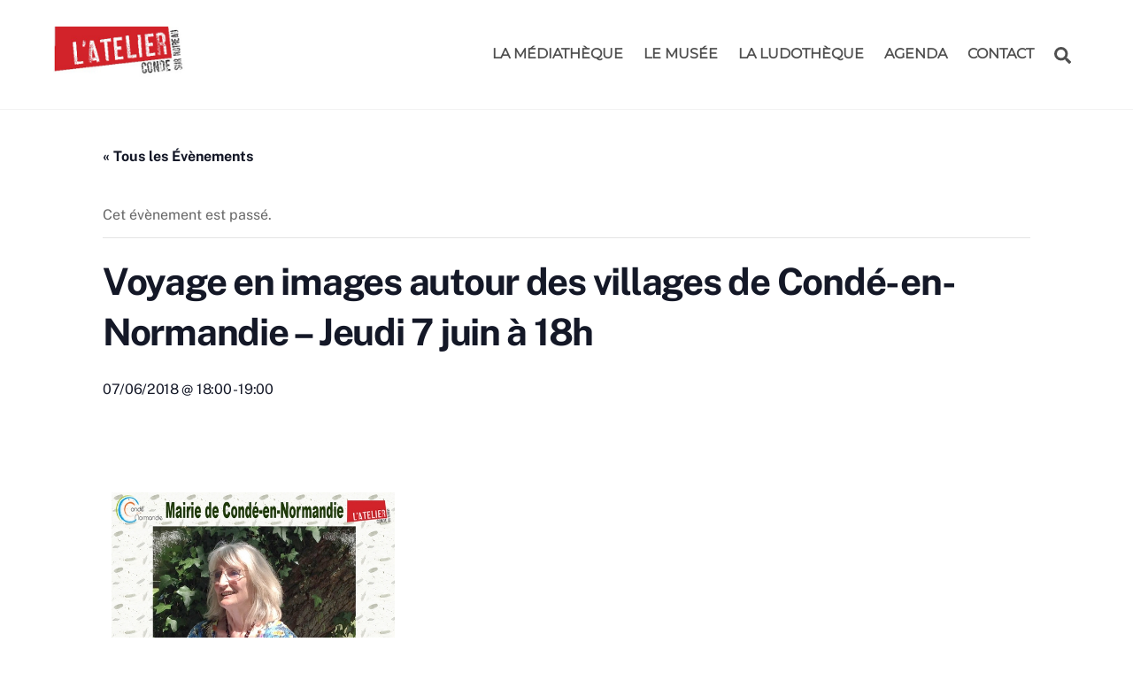

--- FILE ---
content_type: text/html; charset=UTF-8
request_url: https://latelier-conde.fr/anim/voyage-en-images-autour-des-villages-de-conde-en-normandie-jeudi-7-juin-a-18h/
body_size: 18116
content:
<!DOCTYPE html>
<html lang="fr-FR">
<head>
        <meta charset="UTF-8">
        <meta name="viewport" content="width=device-width, initial-scale=1, minimum-scale=1">
        <style id="tb_inline_styles" data-no-optimize="1">.tb_animation_on{overflow-x:hidden}.themify_builder .wow{visibility:hidden;animation-fill-mode:both}[data-tf-animation]{will-change:transform,opacity,visibility}.themify_builder .tf_lax_done{transition-duration:.8s;transition-timing-function:cubic-bezier(.165,.84,.44,1)}[data-sticky-active].tb_sticky_scroll_active{z-index:1}[data-sticky-active].tb_sticky_scroll_active .hide-on-stick{display:none}@media(min-width:1025px){.hide-desktop{width:0!important;height:0!important;padding:0!important;visibility:hidden!important;margin:0!important;display:table-column!important;background:0!important}}@media(min-width:769px) and (max-width:1024px){.hide-tablet_landscape{width:0!important;height:0!important;padding:0!important;visibility:hidden!important;margin:0!important;display:table-column!important;background:0!important}}@media(min-width:481px) and (max-width:768px){.hide-tablet{width:0!important;height:0!important;padding:0!important;visibility:hidden!important;margin:0!important;display:table-column!important;background:0!important}}@media(max-width:480px){.hide-mobile{width:0!important;height:0!important;padding:0!important;visibility:hidden!important;margin:0!important;display:table-column!important;background:0!important}}@media(max-width:480px){
		    .themify_map.tf_map_loaded{width:100%!important}
		    .ui.builder_button,.ui.nav li a{padding:.525em 1.15em}
		    .fullheight>.row_inner:not(.tb_col_count_1){min-height:0}
	    }</style><noscript><style>.themify_builder .wow,.wow .tf_lazy{visibility:visible!important}</style></noscript>            <style id="tf_lazy_style" data-no-optimize="1">
                [data-tf-src]{
                    opacity:0
                }
                .tf_svg_lazy{
		    content-visibility:auto;
                    transition:filter .3s linear!important;filter:blur(25px);opacity:1;
                    transform:translateZ(0)
                }
                .tf_svg_lazy_loaded{
                    filter:blur(0)
                }
                .module[data-lazy],.module[data-lazy] .ui,.module_row[data-lazy]:not(.tb_first),.module_row[data-lazy]:not(.tb_first)>.row_inner,.module_row:not(.tb_first) .module_column[data-lazy],.module_row:not(.tb_first) .module_subrow[data-lazy],.module_subrow[data-lazy]>.subrow_inner{

		    background-image:none!important
                }
            </style>
            <noscript>
		<style>
		    [data-tf-src]{
			display:none!important
		    }
		    .tf_svg_lazy{
			filter:none!important;
			opacity:1!important
		    }
		</style>
	    </noscript>
                    <style id="tf_lazy_common" data-no-optimize="1">
	                    img{
                    max-width:100%;
                    height:auto
                }
			               .tf_fa{display:inline-block;width:1em;height:1em;stroke-width:0;stroke:currentColor;overflow:visible;fill:currentColor;pointer-events:none;vertical-align:middle;text-rendering:optimizeSpeed;buffered-rendering:static}#tf_svg symbol{overflow:visible}.tf_lazy{position:relative;visibility:visible;display:block;opacity:.3}.wow .tf_lazy{visibility:hidden;opacity:1;position:static;display:inline}div.tf_audio_lazy audio{visibility:hidden;height:0;display:inline}.mejs-container{visibility:visible}.tf_iframe_lazy{transition:opacity .3s ease-in-out;min-height:10px}.tf_carousel .tf_swiper-wrapper{display:flex}.tf_carousel .tf_swiper-slide{flex-shrink:0;opacity:0;width:100%;height:100%}.tf_carousel .tf_lazy{contain:none}.tf_swiper-wrapper>br,.tf_lazy.tf_swiper-wrapper .tf_lazy:after,.tf_lazy.tf_swiper-wrapper .tf_lazy:before{display:none}.tf_lazy:after,.tf_lazy:before{content:'';display:inline-block;position:absolute;width:10px!important;height:10px!important;margin:0 3px;top:50%!important;right:50%!important;left:auto!important;border-radius:100%;background-color:currentColor;visibility:visible;animation:tf-hrz-loader infinite .75s cubic-bezier(.2,.68,.18,1.08)}.tf_lazy:after{width:6px!important;height:6px!important;right:auto!important;left:50%!important;margin-top:3px;animation-delay:-.4s}@keyframes tf-hrz-loader{0%{transform:scale(1);opacity:1}50%{transform:scale(.1);opacity:.6}100%{transform:scale(1);opacity:1}}.tf_lazy_lightbox{position:fixed;background:rgba(11,11,11,.8);color:#ccc;top:0;left:0;display:flex;align-items:center;justify-content:center;z-index:999}.tf_lazy_lightbox .tf_lazy:after,.tf_lazy_lightbox .tf_lazy:before{background:#fff}.tf_vd_lazy{display:flex;flex-wrap:wrap}.tf_w.tf_vd_lazy video{width:100%;height:auto;position:static;object-fit:cover}
        </style>
        <link type="image/jpg" href="https://137.74.167.160/wp-content/uploads/2017/01/LOGO-atelier-1.jpg" rel="apple-touch-icon" /><link type="image/jpg" href="https://137.74.167.160/wp-content/uploads/2017/01/LOGO-atelier-1.jpg" rel="icon" /><link rel="preload" href="https://latelier-conde.fr/wp-content/plugins/the-events-calendar/common/src/resources/css/variables-skeleton.min.css?ver=6.3.2" as="style" /><link rel='stylesheet' id='tec-variables-skeleton-css' href='https://latelier-conde.fr/wp-content/plugins/the-events-calendar/common/src/resources/css/variables-skeleton.min.css?ver=6.3.2' media='all' />
<link rel="preload" href="https://latelier-conde.fr/wp-content/plugins/the-events-calendar/common/src/resources/css/variables-full.min.css?ver=6.3.2" as="style" /><link rel='stylesheet' id='tec-variables-full-css' href='https://latelier-conde.fr/wp-content/plugins/the-events-calendar/common/src/resources/css/variables-full.min.css?ver=6.3.2' media='all' />
<link rel="preload" href="https://latelier-conde.fr/wp-content/plugins/the-events-calendar/common/src/resources/css/common-skeleton.min.css?ver=6.3.2" as="style" /><link rel='stylesheet' id='tribe-common-skeleton-style-css' href='https://latelier-conde.fr/wp-content/plugins/the-events-calendar/common/src/resources/css/common-skeleton.min.css?ver=6.3.2' media='all' />
<link rel="preload" href="https://latelier-conde.fr/wp-content/plugins/the-events-calendar/common/src/resources/css/common-full.min.css?ver=6.3.2" as="style" /><link rel='stylesheet' id='tribe-common-full-style-css' href='https://latelier-conde.fr/wp-content/plugins/the-events-calendar/common/src/resources/css/common-full.min.css?ver=6.3.2' media='all' />
<link rel="preload" href="https://latelier-conde.fr/wp-content/plugins/the-events-calendar/vendor/bootstrap-datepicker/css/bootstrap-datepicker.standalone.min.css?ver=6.8.2.1" as="style" /><link rel='stylesheet' id='tribe-events-views-v2-bootstrap-datepicker-styles-css' href='https://latelier-conde.fr/wp-content/plugins/the-events-calendar/vendor/bootstrap-datepicker/css/bootstrap-datepicker.standalone.min.css?ver=6.8.2.1' media='all' />
<link rel="preload" href="https://latelier-conde.fr/wp-content/plugins/the-events-calendar/common/vendor/tooltipster/tooltipster.bundle.min.css?ver=6.3.2" as="style" /><link rel='stylesheet' id='tribe-tooltipster-css-css' href='https://latelier-conde.fr/wp-content/plugins/the-events-calendar/common/vendor/tooltipster/tooltipster.bundle.min.css?ver=6.3.2' media='all' />
<link rel="preload" href="https://latelier-conde.fr/wp-content/plugins/the-events-calendar/src/resources/css/views-skeleton.min.css?ver=6.8.2.1" as="style" /><link rel='stylesheet' id='tribe-events-views-v2-skeleton-css' href='https://latelier-conde.fr/wp-content/plugins/the-events-calendar/src/resources/css/views-skeleton.min.css?ver=6.8.2.1' media='all' />
<link rel="preload" href="https://latelier-conde.fr/wp-content/plugins/the-events-calendar/src/resources/css/views-full.min.css?ver=6.8.2.1" as="style" /><link rel='stylesheet' id='tribe-events-views-v2-full-css' href='https://latelier-conde.fr/wp-content/plugins/the-events-calendar/src/resources/css/views-full.min.css?ver=6.8.2.1' media='all' />
<link rel="preload" href="https://latelier-conde.fr/wp-content/plugins/the-events-calendar/src/resources/css/views-print.min.css?ver=6.8.2.1" as="style" media="print" /><link rel='stylesheet' id='tribe-events-views-v2-print-css' href='https://latelier-conde.fr/wp-content/plugins/the-events-calendar/src/resources/css/views-print.min.css?ver=6.8.2.1' media='print' />
<meta name='robots' content='index, follow, max-image-preview:large, max-snippet:-1, max-video-preview:-1' />

	<!-- This site is optimized with the Yoast SEO plugin v23.9 - https://yoast.com/wordpress/plugins/seo/ -->
	<title>Voyage en images autour des villages de Condé-en-Normandie - Jeudi 7 juin à 18h &#8211; L&#039;atelier Condé-sur-Noireau</title>
	<link rel="canonical" href="https://latelier-conde.fr/anim/voyage-en-images-autour-des-villages-de-conde-en-normandie-jeudi-7-juin-a-18h/" />
	<meta property="og:locale" content="fr_FR" />
	<meta property="og:type" content="article" />
	<meta property="og:title" content="Voyage en images autour des villages de Condé-en-Normandie - Jeudi 7 juin à 18h &#8211; L&#039;atelier Condé-sur-Noireau" />
	<meta property="og:description" content="Mireille Thiesse nous fait découvrir en images les richesses du patrimoine des villages de  Condé-en-Normandie.  Auteur de l&#039;ouvrage  &quot;  Voyage en Suisse normande médiévale&quot; paru en 4 tomes, elle nous invite au travers d&#039;itinéraires thématiques à voyager  dans le temps et dans l&#039;imaginaire.  Rendez-vous le jeudi 7 juin à 18h à la  médiathèque. Accès libre. Cette rencontre sera suivie d&#039;une séance de dédicace." />
	<meta property="og:url" content="https://latelier-conde.fr/anim/voyage-en-images-autour-des-villages-de-conde-en-normandie-jeudi-7-juin-a-18h/" />
	<meta property="og:site_name" content="L&#039;atelier Condé-sur-Noireau" />
	<meta property="article:publisher" content="http://www.facebook.com/condeennormandie/" />
	<meta property="article:modified_time" content="2018-05-31T09:39:22+00:00" />
	<meta property="og:image" content="https://latelier-conde.fr/wp-content/uploads/2018/05/mireille-thiesse-1.jpg" />
	<meta property="og:image:width" content="567" />
	<meta property="og:image:height" content="765" />
	<meta property="og:image:type" content="image/jpeg" />
	<meta name="twitter:card" content="summary_large_image" />
	<script type="application/ld+json" class="yoast-schema-graph">{"@context":"https://schema.org","@graph":[{"@type":"WebPage","@id":"https://latelier-conde.fr/anim/voyage-en-images-autour-des-villages-de-conde-en-normandie-jeudi-7-juin-a-18h/","url":"https://latelier-conde.fr/anim/voyage-en-images-autour-des-villages-de-conde-en-normandie-jeudi-7-juin-a-18h/","name":"Voyage en images autour des villages de Condé-en-Normandie - Jeudi 7 juin à 18h &#8211; L&#039;atelier Condé-sur-Noireau","isPartOf":{"@id":"https://latelier-conde.fr/#website"},"primaryImageOfPage":{"@id":"https://latelier-conde.fr/anim/voyage-en-images-autour-des-villages-de-conde-en-normandie-jeudi-7-juin-a-18h/#primaryimage"},"image":{"@id":"https://latelier-conde.fr/anim/voyage-en-images-autour-des-villages-de-conde-en-normandie-jeudi-7-juin-a-18h/#primaryimage"},"thumbnailUrl":"https://latelier-conde.fr/wp-content/uploads/2018/05/mireille-thiesse-1.jpg","datePublished":"2018-05-26T05:58:26+00:00","dateModified":"2018-05-31T09:39:22+00:00","breadcrumb":{"@id":"https://latelier-conde.fr/anim/voyage-en-images-autour-des-villages-de-conde-en-normandie-jeudi-7-juin-a-18h/#breadcrumb"},"inLanguage":"fr-FR","potentialAction":[{"@type":"ReadAction","target":["https://latelier-conde.fr/anim/voyage-en-images-autour-des-villages-de-conde-en-normandie-jeudi-7-juin-a-18h/"]}]},{"@type":"ImageObject","inLanguage":"fr-FR","@id":"https://latelier-conde.fr/anim/voyage-en-images-autour-des-villages-de-conde-en-normandie-jeudi-7-juin-a-18h/#primaryimage","url":"https://latelier-conde.fr/wp-content/uploads/2018/05/mireille-thiesse-1.jpg","contentUrl":"https://latelier-conde.fr/wp-content/uploads/2018/05/mireille-thiesse-1.jpg","width":567,"height":765},{"@type":"BreadcrumbList","@id":"https://latelier-conde.fr/anim/voyage-en-images-autour-des-villages-de-conde-en-normandie-jeudi-7-juin-a-18h/#breadcrumb","itemListElement":[{"@type":"ListItem","position":1,"name":"Accueil","item":"https://latelier-conde.fr/"},{"@type":"ListItem","position":2,"name":"Évènements","item":"https://latelier-conde.fr/animations/"},{"@type":"ListItem","position":3,"name":"Voyage en images autour des villages de Condé-en-Normandie &#8211; Jeudi 7 juin à 18h"}]},{"@type":"WebSite","@id":"https://latelier-conde.fr/#website","url":"https://latelier-conde.fr/","name":"L&#039;atelier Condé-sur-Noireau","description":"Un lieu d&#039;échange intergénérationnel","potentialAction":[{"@type":"SearchAction","target":{"@type":"EntryPoint","urlTemplate":"https://latelier-conde.fr/?s={search_term_string}"},"query-input":{"@type":"PropertyValueSpecification","valueRequired":true,"valueName":"search_term_string"}}],"inLanguage":"fr-FR"},{"@type":"Event","name":"Voyage en images autour des villages de Condé-en-Normandie &#8211; Jeudi 7 juin à 18h","description":"Mireille Thiesse nous fait découvrir en images les richesses du patrimoine des villages de  Condé-en-Normandie. <br>\r\nAuteur de l'ouvrage  \"  Voyage en Suisse normande médiévale\" paru en 4 tomes, elle nous invite au travers d'itinéraires thématiques à voyager  dans le temps et dans l'imaginaire. <br>\r\nRendez-vous le jeudi 7 juin à 18h à la  médiathèque. Accès libre. Cette rencontre sera suivie d'une séance de dédicace.","image":{"@id":"https://latelier-conde.fr/anim/voyage-en-images-autour-des-villages-de-conde-en-normandie-jeudi-7-juin-a-18h/#primaryimage"},"url":"https://latelier-conde.fr/anim/voyage-en-images-autour-des-villages-de-conde-en-normandie-jeudi-7-juin-a-18h/","eventAttendanceMode":"https://schema.org/OfflineEventAttendanceMode","eventStatus":"https://schema.org/EventScheduled","startDate":"2018-06-07T18:00:00+01:00","endDate":"2018-06-07T19:00:00+01:00","@id":"https://latelier-conde.fr/anim/voyage-en-images-autour-des-villages-de-conde-en-normandie-jeudi-7-juin-a-18h/#event","mainEntityOfPage":{"@id":"https://latelier-conde.fr/anim/voyage-en-images-autour-des-villages-de-conde-en-normandie-jeudi-7-juin-a-18h/"}}]}</script>
	<!-- / Yoast SEO plugin. -->


<link rel="alternate" type="application/rss+xml" title="L&#039;atelier Condé-sur-Noireau &raquo; Flux" href="https://latelier-conde.fr/feed/" />
<link rel="alternate" type="application/rss+xml" title="L&#039;atelier Condé-sur-Noireau &raquo; Flux des commentaires" href="https://latelier-conde.fr/comments/feed/" />
<link rel="alternate" type="text/calendar" title="L&#039;atelier Condé-sur-Noireau &raquo; Flux iCal" href="https://latelier-conde.fr/animations/?ical=1" />
		<!-- This site uses the Google Analytics by MonsterInsights plugin v9.10.0 - Using Analytics tracking - https://www.monsterinsights.com/ -->
							<script src="//www.googletagmanager.com/gtag/js?id=G-537ZJYKH2V"  data-cfasync="false" data-wpfc-render="false" async></script>
			<script data-cfasync="false" data-wpfc-render="false">
				var mi_version = '9.10.0';
				var mi_track_user = true;
				var mi_no_track_reason = '';
								var MonsterInsightsDefaultLocations = {"page_location":"https:\/\/latelier-conde.fr\/anim\/voyage-en-images-autour-des-villages-de-conde-en-normandie-jeudi-7-juin-a-18h\/"};
								if ( typeof MonsterInsightsPrivacyGuardFilter === 'function' ) {
					var MonsterInsightsLocations = (typeof MonsterInsightsExcludeQuery === 'object') ? MonsterInsightsPrivacyGuardFilter( MonsterInsightsExcludeQuery ) : MonsterInsightsPrivacyGuardFilter( MonsterInsightsDefaultLocations );
				} else {
					var MonsterInsightsLocations = (typeof MonsterInsightsExcludeQuery === 'object') ? MonsterInsightsExcludeQuery : MonsterInsightsDefaultLocations;
				}

								var disableStrs = [
										'ga-disable-G-537ZJYKH2V',
									];

				/* Function to detect opted out users */
				function __gtagTrackerIsOptedOut() {
					for (var index = 0; index < disableStrs.length; index++) {
						if (document.cookie.indexOf(disableStrs[index] + '=true') > -1) {
							return true;
						}
					}

					return false;
				}

				/* Disable tracking if the opt-out cookie exists. */
				if (__gtagTrackerIsOptedOut()) {
					for (var index = 0; index < disableStrs.length; index++) {
						window[disableStrs[index]] = true;
					}
				}

				/* Opt-out function */
				function __gtagTrackerOptout() {
					for (var index = 0; index < disableStrs.length; index++) {
						document.cookie = disableStrs[index] + '=true; expires=Thu, 31 Dec 2099 23:59:59 UTC; path=/';
						window[disableStrs[index]] = true;
					}
				}

				if ('undefined' === typeof gaOptout) {
					function gaOptout() {
						__gtagTrackerOptout();
					}
				}
								window.dataLayer = window.dataLayer || [];

				window.MonsterInsightsDualTracker = {
					helpers: {},
					trackers: {},
				};
				if (mi_track_user) {
					function __gtagDataLayer() {
						dataLayer.push(arguments);
					}

					function __gtagTracker(type, name, parameters) {
						if (!parameters) {
							parameters = {};
						}

						if (parameters.send_to) {
							__gtagDataLayer.apply(null, arguments);
							return;
						}

						if (type === 'event') {
														parameters.send_to = monsterinsights_frontend.v4_id;
							var hookName = name;
							if (typeof parameters['event_category'] !== 'undefined') {
								hookName = parameters['event_category'] + ':' + name;
							}

							if (typeof MonsterInsightsDualTracker.trackers[hookName] !== 'undefined') {
								MonsterInsightsDualTracker.trackers[hookName](parameters);
							} else {
								__gtagDataLayer('event', name, parameters);
							}
							
						} else {
							__gtagDataLayer.apply(null, arguments);
						}
					}

					__gtagTracker('js', new Date());
					__gtagTracker('set', {
						'developer_id.dZGIzZG': true,
											});
					if ( MonsterInsightsLocations.page_location ) {
						__gtagTracker('set', MonsterInsightsLocations);
					}
										__gtagTracker('config', 'G-537ZJYKH2V', {"forceSSL":"true","anonymize_ip":"true"} );
										window.gtag = __gtagTracker;										(function () {
						/* https://developers.google.com/analytics/devguides/collection/analyticsjs/ */
						/* ga and __gaTracker compatibility shim. */
						var noopfn = function () {
							return null;
						};
						var newtracker = function () {
							return new Tracker();
						};
						var Tracker = function () {
							return null;
						};
						var p = Tracker.prototype;
						p.get = noopfn;
						p.set = noopfn;
						p.send = function () {
							var args = Array.prototype.slice.call(arguments);
							args.unshift('send');
							__gaTracker.apply(null, args);
						};
						var __gaTracker = function () {
							var len = arguments.length;
							if (len === 0) {
								return;
							}
							var f = arguments[len - 1];
							if (typeof f !== 'object' || f === null || typeof f.hitCallback !== 'function') {
								if ('send' === arguments[0]) {
									var hitConverted, hitObject = false, action;
									if ('event' === arguments[1]) {
										if ('undefined' !== typeof arguments[3]) {
											hitObject = {
												'eventAction': arguments[3],
												'eventCategory': arguments[2],
												'eventLabel': arguments[4],
												'value': arguments[5] ? arguments[5] : 1,
											}
										}
									}
									if ('pageview' === arguments[1]) {
										if ('undefined' !== typeof arguments[2]) {
											hitObject = {
												'eventAction': 'page_view',
												'page_path': arguments[2],
											}
										}
									}
									if (typeof arguments[2] === 'object') {
										hitObject = arguments[2];
									}
									if (typeof arguments[5] === 'object') {
										Object.assign(hitObject, arguments[5]);
									}
									if ('undefined' !== typeof arguments[1].hitType) {
										hitObject = arguments[1];
										if ('pageview' === hitObject.hitType) {
											hitObject.eventAction = 'page_view';
										}
									}
									if (hitObject) {
										action = 'timing' === arguments[1].hitType ? 'timing_complete' : hitObject.eventAction;
										hitConverted = mapArgs(hitObject);
										__gtagTracker('event', action, hitConverted);
									}
								}
								return;
							}

							function mapArgs(args) {
								var arg, hit = {};
								var gaMap = {
									'eventCategory': 'event_category',
									'eventAction': 'event_action',
									'eventLabel': 'event_label',
									'eventValue': 'event_value',
									'nonInteraction': 'non_interaction',
									'timingCategory': 'event_category',
									'timingVar': 'name',
									'timingValue': 'value',
									'timingLabel': 'event_label',
									'page': 'page_path',
									'location': 'page_location',
									'title': 'page_title',
									'referrer' : 'page_referrer',
								};
								for (arg in args) {
																		if (!(!args.hasOwnProperty(arg) || !gaMap.hasOwnProperty(arg))) {
										hit[gaMap[arg]] = args[arg];
									} else {
										hit[arg] = args[arg];
									}
								}
								return hit;
							}

							try {
								f.hitCallback();
							} catch (ex) {
							}
						};
						__gaTracker.create = newtracker;
						__gaTracker.getByName = newtracker;
						__gaTracker.getAll = function () {
							return [];
						};
						__gaTracker.remove = noopfn;
						__gaTracker.loaded = true;
						window['__gaTracker'] = __gaTracker;
					})();
									} else {
										console.log("");
					(function () {
						function __gtagTracker() {
							return null;
						}

						window['__gtagTracker'] = __gtagTracker;
						window['gtag'] = __gtagTracker;
					})();
									}
			</script>
							<!-- / Google Analytics by MonsterInsights -->
		<link rel="preload" href="https://latelier-conde.fr/wp-content/plugins/the-events-calendar/src/resources/css/tribe-events-single-skeleton.min.css?ver=6.8.2.1" as="style" /><link rel='stylesheet' id='tribe-events-v2-single-skeleton-css' href='https://latelier-conde.fr/wp-content/plugins/the-events-calendar/src/resources/css/tribe-events-single-skeleton.min.css?ver=6.8.2.1' media='all' />
<link rel="preload" href="https://latelier-conde.fr/wp-content/plugins/the-events-calendar/src/resources/css/tribe-events-single-full.min.css?ver=6.8.2.1" as="style" /><link rel='stylesheet' id='tribe-events-v2-single-skeleton-full-css' href='https://latelier-conde.fr/wp-content/plugins/the-events-calendar/src/resources/css/tribe-events-single-full.min.css?ver=6.8.2.1' media='all' />
<style id='classic-theme-styles-inline-css'>
/*! This file is auto-generated */
.wp-block-button__link{color:#fff;background-color:#32373c;border-radius:9999px;box-shadow:none;text-decoration:none;padding:calc(.667em + 2px) calc(1.333em + 2px);font-size:1.125em}.wp-block-file__button{background:#32373c;color:#fff;text-decoration:none}
</style>
<style id='global-styles-inline-css'>
:root{--wp--preset--aspect-ratio--square: 1;--wp--preset--aspect-ratio--4-3: 4/3;--wp--preset--aspect-ratio--3-4: 3/4;--wp--preset--aspect-ratio--3-2: 3/2;--wp--preset--aspect-ratio--2-3: 2/3;--wp--preset--aspect-ratio--16-9: 16/9;--wp--preset--aspect-ratio--9-16: 9/16;--wp--preset--color--black: #000000;--wp--preset--color--cyan-bluish-gray: #abb8c3;--wp--preset--color--white: #ffffff;--wp--preset--color--pale-pink: #f78da7;--wp--preset--color--vivid-red: #cf2e2e;--wp--preset--color--luminous-vivid-orange: #ff6900;--wp--preset--color--luminous-vivid-amber: #fcb900;--wp--preset--color--light-green-cyan: #7bdcb5;--wp--preset--color--vivid-green-cyan: #00d084;--wp--preset--color--pale-cyan-blue: #8ed1fc;--wp--preset--color--vivid-cyan-blue: #0693e3;--wp--preset--color--vivid-purple: #9b51e0;--wp--preset--gradient--vivid-cyan-blue-to-vivid-purple: linear-gradient(135deg,rgba(6,147,227,1) 0%,rgb(155,81,224) 100%);--wp--preset--gradient--light-green-cyan-to-vivid-green-cyan: linear-gradient(135deg,rgb(122,220,180) 0%,rgb(0,208,130) 100%);--wp--preset--gradient--luminous-vivid-amber-to-luminous-vivid-orange: linear-gradient(135deg,rgba(252,185,0,1) 0%,rgba(255,105,0,1) 100%);--wp--preset--gradient--luminous-vivid-orange-to-vivid-red: linear-gradient(135deg,rgba(255,105,0,1) 0%,rgb(207,46,46) 100%);--wp--preset--gradient--very-light-gray-to-cyan-bluish-gray: linear-gradient(135deg,rgb(238,238,238) 0%,rgb(169,184,195) 100%);--wp--preset--gradient--cool-to-warm-spectrum: linear-gradient(135deg,rgb(74,234,220) 0%,rgb(151,120,209) 20%,rgb(207,42,186) 40%,rgb(238,44,130) 60%,rgb(251,105,98) 80%,rgb(254,248,76) 100%);--wp--preset--gradient--blush-light-purple: linear-gradient(135deg,rgb(255,206,236) 0%,rgb(152,150,240) 100%);--wp--preset--gradient--blush-bordeaux: linear-gradient(135deg,rgb(254,205,165) 0%,rgb(254,45,45) 50%,rgb(107,0,62) 100%);--wp--preset--gradient--luminous-dusk: linear-gradient(135deg,rgb(255,203,112) 0%,rgb(199,81,192) 50%,rgb(65,88,208) 100%);--wp--preset--gradient--pale-ocean: linear-gradient(135deg,rgb(255,245,203) 0%,rgb(182,227,212) 50%,rgb(51,167,181) 100%);--wp--preset--gradient--electric-grass: linear-gradient(135deg,rgb(202,248,128) 0%,rgb(113,206,126) 100%);--wp--preset--gradient--midnight: linear-gradient(135deg,rgb(2,3,129) 0%,rgb(40,116,252) 100%);--wp--preset--font-size--small: 13px;--wp--preset--font-size--medium: 20px;--wp--preset--font-size--large: 36px;--wp--preset--font-size--x-large: 42px;--wp--preset--spacing--20: 0.44rem;--wp--preset--spacing--30: 0.67rem;--wp--preset--spacing--40: 1rem;--wp--preset--spacing--50: 1.5rem;--wp--preset--spacing--60: 2.25rem;--wp--preset--spacing--70: 3.38rem;--wp--preset--spacing--80: 5.06rem;--wp--preset--shadow--natural: 6px 6px 9px rgba(0, 0, 0, 0.2);--wp--preset--shadow--deep: 12px 12px 50px rgba(0, 0, 0, 0.4);--wp--preset--shadow--sharp: 6px 6px 0px rgba(0, 0, 0, 0.2);--wp--preset--shadow--outlined: 6px 6px 0px -3px rgba(255, 255, 255, 1), 6px 6px rgba(0, 0, 0, 1);--wp--preset--shadow--crisp: 6px 6px 0px rgba(0, 0, 0, 1);}:where(.is-layout-flex){gap: 0.5em;}:where(.is-layout-grid){gap: 0.5em;}body .is-layout-flex{display: flex;}.is-layout-flex{flex-wrap: wrap;align-items: center;}.is-layout-flex > :is(*, div){margin: 0;}body .is-layout-grid{display: grid;}.is-layout-grid > :is(*, div){margin: 0;}:where(.wp-block-columns.is-layout-flex){gap: 2em;}:where(.wp-block-columns.is-layout-grid){gap: 2em;}:where(.wp-block-post-template.is-layout-flex){gap: 1.25em;}:where(.wp-block-post-template.is-layout-grid){gap: 1.25em;}.has-black-color{color: var(--wp--preset--color--black) !important;}.has-cyan-bluish-gray-color{color: var(--wp--preset--color--cyan-bluish-gray) !important;}.has-white-color{color: var(--wp--preset--color--white) !important;}.has-pale-pink-color{color: var(--wp--preset--color--pale-pink) !important;}.has-vivid-red-color{color: var(--wp--preset--color--vivid-red) !important;}.has-luminous-vivid-orange-color{color: var(--wp--preset--color--luminous-vivid-orange) !important;}.has-luminous-vivid-amber-color{color: var(--wp--preset--color--luminous-vivid-amber) !important;}.has-light-green-cyan-color{color: var(--wp--preset--color--light-green-cyan) !important;}.has-vivid-green-cyan-color{color: var(--wp--preset--color--vivid-green-cyan) !important;}.has-pale-cyan-blue-color{color: var(--wp--preset--color--pale-cyan-blue) !important;}.has-vivid-cyan-blue-color{color: var(--wp--preset--color--vivid-cyan-blue) !important;}.has-vivid-purple-color{color: var(--wp--preset--color--vivid-purple) !important;}.has-black-background-color{background-color: var(--wp--preset--color--black) !important;}.has-cyan-bluish-gray-background-color{background-color: var(--wp--preset--color--cyan-bluish-gray) !important;}.has-white-background-color{background-color: var(--wp--preset--color--white) !important;}.has-pale-pink-background-color{background-color: var(--wp--preset--color--pale-pink) !important;}.has-vivid-red-background-color{background-color: var(--wp--preset--color--vivid-red) !important;}.has-luminous-vivid-orange-background-color{background-color: var(--wp--preset--color--luminous-vivid-orange) !important;}.has-luminous-vivid-amber-background-color{background-color: var(--wp--preset--color--luminous-vivid-amber) !important;}.has-light-green-cyan-background-color{background-color: var(--wp--preset--color--light-green-cyan) !important;}.has-vivid-green-cyan-background-color{background-color: var(--wp--preset--color--vivid-green-cyan) !important;}.has-pale-cyan-blue-background-color{background-color: var(--wp--preset--color--pale-cyan-blue) !important;}.has-vivid-cyan-blue-background-color{background-color: var(--wp--preset--color--vivid-cyan-blue) !important;}.has-vivid-purple-background-color{background-color: var(--wp--preset--color--vivid-purple) !important;}.has-black-border-color{border-color: var(--wp--preset--color--black) !important;}.has-cyan-bluish-gray-border-color{border-color: var(--wp--preset--color--cyan-bluish-gray) !important;}.has-white-border-color{border-color: var(--wp--preset--color--white) !important;}.has-pale-pink-border-color{border-color: var(--wp--preset--color--pale-pink) !important;}.has-vivid-red-border-color{border-color: var(--wp--preset--color--vivid-red) !important;}.has-luminous-vivid-orange-border-color{border-color: var(--wp--preset--color--luminous-vivid-orange) !important;}.has-luminous-vivid-amber-border-color{border-color: var(--wp--preset--color--luminous-vivid-amber) !important;}.has-light-green-cyan-border-color{border-color: var(--wp--preset--color--light-green-cyan) !important;}.has-vivid-green-cyan-border-color{border-color: var(--wp--preset--color--vivid-green-cyan) !important;}.has-pale-cyan-blue-border-color{border-color: var(--wp--preset--color--pale-cyan-blue) !important;}.has-vivid-cyan-blue-border-color{border-color: var(--wp--preset--color--vivid-cyan-blue) !important;}.has-vivid-purple-border-color{border-color: var(--wp--preset--color--vivid-purple) !important;}.has-vivid-cyan-blue-to-vivid-purple-gradient-background{background: var(--wp--preset--gradient--vivid-cyan-blue-to-vivid-purple) !important;}.has-light-green-cyan-to-vivid-green-cyan-gradient-background{background: var(--wp--preset--gradient--light-green-cyan-to-vivid-green-cyan) !important;}.has-luminous-vivid-amber-to-luminous-vivid-orange-gradient-background{background: var(--wp--preset--gradient--luminous-vivid-amber-to-luminous-vivid-orange) !important;}.has-luminous-vivid-orange-to-vivid-red-gradient-background{background: var(--wp--preset--gradient--luminous-vivid-orange-to-vivid-red) !important;}.has-very-light-gray-to-cyan-bluish-gray-gradient-background{background: var(--wp--preset--gradient--very-light-gray-to-cyan-bluish-gray) !important;}.has-cool-to-warm-spectrum-gradient-background{background: var(--wp--preset--gradient--cool-to-warm-spectrum) !important;}.has-blush-light-purple-gradient-background{background: var(--wp--preset--gradient--blush-light-purple) !important;}.has-blush-bordeaux-gradient-background{background: var(--wp--preset--gradient--blush-bordeaux) !important;}.has-luminous-dusk-gradient-background{background: var(--wp--preset--gradient--luminous-dusk) !important;}.has-pale-ocean-gradient-background{background: var(--wp--preset--gradient--pale-ocean) !important;}.has-electric-grass-gradient-background{background: var(--wp--preset--gradient--electric-grass) !important;}.has-midnight-gradient-background{background: var(--wp--preset--gradient--midnight) !important;}.has-small-font-size{font-size: var(--wp--preset--font-size--small) !important;}.has-medium-font-size{font-size: var(--wp--preset--font-size--medium) !important;}.has-large-font-size{font-size: var(--wp--preset--font-size--large) !important;}.has-x-large-font-size{font-size: var(--wp--preset--font-size--x-large) !important;}
:where(.wp-block-post-template.is-layout-flex){gap: 1.25em;}:where(.wp-block-post-template.is-layout-grid){gap: 1.25em;}
:where(.wp-block-columns.is-layout-flex){gap: 2em;}:where(.wp-block-columns.is-layout-grid){gap: 2em;}
:root :where(.wp-block-pullquote){font-size: 1.5em;line-height: 1.6;}
</style>
<link rel="preload" href="https://latelier-conde.fr/wp-content/plugins/themify-ptb-extra-fields/public/css/ptb-extra.min.css?ver=1.5.5" as="style" /><link rel='stylesheet' id='ptb_extra-css' href='https://latelier-conde.fr/wp-content/plugins/themify-ptb-extra-fields/public/css/ptb-extra.min.css?ver=1.5.5' media='all' />
<link rel="preload" href="https://latelier-conde.fr/wp-content/plugins/themify-ptb/admin/themify-icons/font-awesome.min.css?ver=1.7.6" as="style" /><link rel='stylesheet' id='themify-font-icons-css2-css' href='https://latelier-conde.fr/wp-content/plugins/themify-ptb/admin/themify-icons/font-awesome.min.css?ver=1.7.6' media='all' />
<link rel="preload" href="https://latelier-conde.fr/wp-content/plugins/themify-ptb/admin/themify-icons/themify.framework.min.css?ver=1.7.6" as="style" /><link rel='stylesheet' id='ptb-colors-css' href='https://latelier-conde.fr/wp-content/plugins/themify-ptb/admin/themify-icons/themify.framework.min.css?ver=1.7.6' media='all' />
<link rel="preload" href="https://latelier-conde.fr/wp-content/plugins/themify-ptb/public/css/ptb-public.min.css?ver=1.7.6" as="style" /><link rel='stylesheet' id='ptb-css' href='https://latelier-conde.fr/wp-content/plugins/themify-ptb/public/css/ptb-public.min.css?ver=1.7.6' media='all' />
<script src="https://latelier-conde.fr/wp-includes/js/jquery/jquery.min.js?ver=3.7.1" id="jquery-core-js"></script>
<script src="https://latelier-conde.fr/wp-content/plugins/the-events-calendar/common/src/resources/js/tribe-common.min.js?ver=6.3.2" id="tribe-common-js"></script>
<script src="https://latelier-conde.fr/wp-content/plugins/the-events-calendar/src/resources/js/views/breakpoints.min.js?ver=6.8.2.1" id="tribe-events-views-v2-breakpoints-js"></script>
<script src="https://latelier-conde.fr/wp-content/plugins/google-analytics-for-wordpress/assets/js/frontend-gtag.js?ver=9.10.0" id="monsterinsights-frontend-script-js" async data-wp-strategy="async"></script>
<script data-cfasync="false" data-wpfc-render="false" id='monsterinsights-frontend-script-js-extra'>var monsterinsights_frontend = {"js_events_tracking":"true","download_extensions":"doc,pdf,ppt,zip,xls,docx,pptx,xlsx","inbound_paths":"[]","home_url":"https:\/\/latelier-conde.fr","hash_tracking":"false","v4_id":"G-537ZJYKH2V"};</script>
<script id="ptb-js-extra">
var ptb = {"url":"https:\/\/latelier-conde.fr\/wp-content\/plugins\/themify-ptb\/public\/","ver":"1.7.6","min":{"css":{"lightbox":1},"js":[]},"include":"https:\/\/latelier-conde.fr\/wp-includes\/js\/","is_themify_theme":"1"};
</script>
<script defer="defer" src="https://latelier-conde.fr/wp-content/plugins/themify-ptb/public/js/ptb-public.min.js?ver=1.7.6" id="ptb-js"></script>
<link rel="https://api.w.org/" href="https://latelier-conde.fr/wp-json/" /><link rel="alternate" title="JSON" type="application/json" href="https://latelier-conde.fr/wp-json/wp/v2/tribe_events/3297" /><link rel="EditURI" type="application/rsd+xml" title="RSD" href="https://latelier-conde.fr/xmlrpc.php?rsd" />
<meta name="generator" content="WordPress 6.6.2" />
<link rel='shortlink' href='https://latelier-conde.fr/?p=3297' />
<link rel="alternate" title="oEmbed (JSON)" type="application/json+oembed" href="https://latelier-conde.fr/wp-json/oembed/1.0/embed?url=https%3A%2F%2Flatelier-conde.fr%2Fanim%2Fvoyage-en-images-autour-des-villages-de-conde-en-normandie-jeudi-7-juin-a-18h%2F" />
<link rel="alternate" title="oEmbed (XML)" type="text/xml+oembed" href="https://latelier-conde.fr/wp-json/oembed/1.0/embed?url=https%3A%2F%2Flatelier-conde.fr%2Fanim%2Fvoyage-en-images-autour-des-villages-de-conde-en-normandie-jeudi-7-juin-a-18h%2F&#038;format=xml" />
        <script type="text/javascript">
            ajaxurl = 'https://latelier-conde.fr/wp-admin/admin-ajax.php';
        </script>
        <meta name="tec-api-version" content="v1"><meta name="tec-api-origin" content="https://latelier-conde.fr"><link rel="alternate" href="https://latelier-conde.fr/wp-json/tribe/events/v1/events/3297" />
	<style>
	@keyframes themifyAnimatedBG{
		0%{background-color:#8800ff}100%{background-color:#9e034b}50%{background-color:#c70035}33.3%{background-color:#3a0078}
	}
	.module_row.animated-bg{
		animation:themifyAnimatedBG 20000ms infinite alternate
	}
	</style>
	<link rel="icon" href="https://latelier-conde.fr/wp-content/uploads/2017/01/LOGO-atelier-150x150.jpg" sizes="32x32" />
<link rel="icon" href="https://latelier-conde.fr/wp-content/uploads/2017/01/LOGO-atelier.jpg" sizes="192x192" />
<link rel="apple-touch-icon" href="https://latelier-conde.fr/wp-content/uploads/2017/01/LOGO-atelier.jpg" />
<meta name="msapplication-TileImage" content="https://latelier-conde.fr/wp-content/uploads/2017/01/LOGO-atelier.jpg" />
<link rel="prefetch" href="https://latelier-conde.fr/wp-content/themes/themify-ultra/js/themify.script.min.js?ver=7.1.3" as="script" fetchpriority="low"/><link rel="prefetch" href="https://latelier-conde.fr/wp-content/themes/themify-ultra/themify/js/modules/themify.sidemenu.min.js?ver=7.1.1" as="script" fetchpriority="low"/><link rel="preload" href="https://latelier-conde.fr/wp-content/uploads/2017/04/LOGO-atelier_banniere.jpg" as="image"/><style id="tf_gf_fonts_style">@font-face{font-family:'Montserrat';font-display:swap;src:url(https://fonts.gstatic.com/s/montserrat/v31/JTUHjIg1_i6t8kCHKm4532VJOt5-QNFgpCtr6Hw0aXpsog.woff2) format('woff2');unicode-range:U+0460-052F,U+1C80-1C8A,U+20B4,U+2DE0-2DFF,U+A640-A69F,U+FE2E-FE2F;}@font-face{font-family:'Montserrat';font-display:swap;src:url(https://fonts.gstatic.com/s/montserrat/v31/JTUHjIg1_i6t8kCHKm4532VJOt5-QNFgpCtr6Hw9aXpsog.woff2) format('woff2');unicode-range:U+0301,U+0400-045F,U+0490-0491,U+04B0-04B1,U+2116;}@font-face{font-family:'Montserrat';font-display:swap;src:url(https://fonts.gstatic.com/s/montserrat/v31/JTUHjIg1_i6t8kCHKm4532VJOt5-QNFgpCtr6Hw2aXpsog.woff2) format('woff2');unicode-range:U+0102-0103,U+0110-0111,U+0128-0129,U+0168-0169,U+01A0-01A1,U+01AF-01B0,U+0300-0301,U+0303-0304,U+0308-0309,U+0323,U+0329,U+1EA0-1EF9,U+20AB;}@font-face{font-family:'Montserrat';font-display:swap;src:url(https://fonts.gstatic.com/s/montserrat/v31/JTUHjIg1_i6t8kCHKm4532VJOt5-QNFgpCtr6Hw3aXpsog.woff2) format('woff2');unicode-range:U+0100-02BA,U+02BD-02C5,U+02C7-02CC,U+02CE-02D7,U+02DD-02FF,U+0304,U+0308,U+0329,U+1D00-1DBF,U+1E00-1E9F,U+1EF2-1EFF,U+2020,U+20A0-20AB,U+20AD-20C0,U+2113,U+2C60-2C7F,U+A720-A7FF;}@font-face{font-family:'Montserrat';font-display:swap;src:url(https://fonts.gstatic.com/s/montserrat/v31/JTUHjIg1_i6t8kCHKm4532VJOt5-QNFgpCtr6Hw5aXo.woff2) format('woff2');unicode-range:U+0000-00FF,U+0131,U+0152-0153,U+02BB-02BC,U+02C6,U+02DA,U+02DC,U+0304,U+0308,U+0329,U+2000-206F,U+20AC,U+2122,U+2191,U+2193,U+2212,U+2215,U+FEFF,U+FFFD;}@font-face{font-family:'Public Sans';font-style:italic;font-display:swap;src:url(https://fonts.gstatic.com/s/publicsans/v21/ijwTs572Xtc6ZYQws9YVwnNDTJPax9k0.woff2) format('woff2');unicode-range:U+0102-0103,U+0110-0111,U+0128-0129,U+0168-0169,U+01A0-01A1,U+01AF-01B0,U+0300-0301,U+0303-0304,U+0308-0309,U+0323,U+0329,U+1EA0-1EF9,U+20AB;}@font-face{font-family:'Public Sans';font-style:italic;font-display:swap;src:url(https://fonts.gstatic.com/s/publicsans/v21/ijwTs572Xtc6ZYQws9YVwnNDTJLax9k0.woff2) format('woff2');unicode-range:U+0100-02BA,U+02BD-02C5,U+02C7-02CC,U+02CE-02D7,U+02DD-02FF,U+0304,U+0308,U+0329,U+1D00-1DBF,U+1E00-1E9F,U+1EF2-1EFF,U+2020,U+20A0-20AB,U+20AD-20C0,U+2113,U+2C60-2C7F,U+A720-A7FF;}@font-face{font-family:'Public Sans';font-style:italic;font-display:swap;src:url(https://fonts.gstatic.com/s/publicsans/v21/ijwTs572Xtc6ZYQws9YVwnNDTJzaxw.woff2) format('woff2');unicode-range:U+0000-00FF,U+0131,U+0152-0153,U+02BB-02BC,U+02C6,U+02DA,U+02DC,U+0304,U+0308,U+0329,U+2000-206F,U+20AC,U+2122,U+2191,U+2193,U+2212,U+2215,U+FEFF,U+FFFD;}@font-face{font-family:'Public Sans';font-style:italic;font-weight:600;font-display:swap;src:url(https://fonts.gstatic.com/s/publicsans/v21/ijwTs572Xtc6ZYQws9YVwnNDTJPax9k0.woff2) format('woff2');unicode-range:U+0102-0103,U+0110-0111,U+0128-0129,U+0168-0169,U+01A0-01A1,U+01AF-01B0,U+0300-0301,U+0303-0304,U+0308-0309,U+0323,U+0329,U+1EA0-1EF9,U+20AB;}@font-face{font-family:'Public Sans';font-style:italic;font-weight:600;font-display:swap;src:url(https://fonts.gstatic.com/s/publicsans/v21/ijwTs572Xtc6ZYQws9YVwnNDTJLax9k0.woff2) format('woff2');unicode-range:U+0100-02BA,U+02BD-02C5,U+02C7-02CC,U+02CE-02D7,U+02DD-02FF,U+0304,U+0308,U+0329,U+1D00-1DBF,U+1E00-1E9F,U+1EF2-1EFF,U+2020,U+20A0-20AB,U+20AD-20C0,U+2113,U+2C60-2C7F,U+A720-A7FF;}@font-face{font-family:'Public Sans';font-style:italic;font-weight:600;font-display:swap;src:url(https://fonts.gstatic.com/s/publicsans/v21/ijwTs572Xtc6ZYQws9YVwnNDTJzaxw.woff2) format('woff2');unicode-range:U+0000-00FF,U+0131,U+0152-0153,U+02BB-02BC,U+02C6,U+02DA,U+02DC,U+0304,U+0308,U+0329,U+2000-206F,U+20AC,U+2122,U+2191,U+2193,U+2212,U+2215,U+FEFF,U+FFFD;}@font-face{font-family:'Public Sans';font-style:italic;font-weight:700;font-display:swap;src:url(https://fonts.gstatic.com/s/publicsans/v21/ijwTs572Xtc6ZYQws9YVwnNDTJPax9k0.woff2) format('woff2');unicode-range:U+0102-0103,U+0110-0111,U+0128-0129,U+0168-0169,U+01A0-01A1,U+01AF-01B0,U+0300-0301,U+0303-0304,U+0308-0309,U+0323,U+0329,U+1EA0-1EF9,U+20AB;}@font-face{font-family:'Public Sans';font-style:italic;font-weight:700;font-display:swap;src:url(https://fonts.gstatic.com/s/publicsans/v21/ijwTs572Xtc6ZYQws9YVwnNDTJLax9k0.woff2) format('woff2');unicode-range:U+0100-02BA,U+02BD-02C5,U+02C7-02CC,U+02CE-02D7,U+02DD-02FF,U+0304,U+0308,U+0329,U+1D00-1DBF,U+1E00-1E9F,U+1EF2-1EFF,U+2020,U+20A0-20AB,U+20AD-20C0,U+2113,U+2C60-2C7F,U+A720-A7FF;}@font-face{font-family:'Public Sans';font-style:italic;font-weight:700;font-display:swap;src:url(https://fonts.gstatic.com/s/publicsans/v21/ijwTs572Xtc6ZYQws9YVwnNDTJzaxw.woff2) format('woff2');unicode-range:U+0000-00FF,U+0131,U+0152-0153,U+02BB-02BC,U+02C6,U+02DA,U+02DC,U+0304,U+0308,U+0329,U+2000-206F,U+20AC,U+2122,U+2191,U+2193,U+2212,U+2215,U+FEFF,U+FFFD;}@font-face{font-family:'Public Sans';font-display:swap;src:url(https://fonts.gstatic.com/s/publicsans/v21/ijwRs572Xtc6ZYQws9YVwnNJfJ7Cww.woff2) format('woff2');unicode-range:U+0102-0103,U+0110-0111,U+0128-0129,U+0168-0169,U+01A0-01A1,U+01AF-01B0,U+0300-0301,U+0303-0304,U+0308-0309,U+0323,U+0329,U+1EA0-1EF9,U+20AB;}@font-face{font-family:'Public Sans';font-display:swap;src:url(https://fonts.gstatic.com/s/publicsans/v21/ijwRs572Xtc6ZYQws9YVwnNIfJ7Cww.woff2) format('woff2');unicode-range:U+0100-02BA,U+02BD-02C5,U+02C7-02CC,U+02CE-02D7,U+02DD-02FF,U+0304,U+0308,U+0329,U+1D00-1DBF,U+1E00-1E9F,U+1EF2-1EFF,U+2020,U+20A0-20AB,U+20AD-20C0,U+2113,U+2C60-2C7F,U+A720-A7FF;}@font-face{font-family:'Public Sans';font-display:swap;src:url(https://fonts.gstatic.com/s/publicsans/v21/ijwRs572Xtc6ZYQws9YVwnNGfJ4.woff2) format('woff2');unicode-range:U+0000-00FF,U+0131,U+0152-0153,U+02BB-02BC,U+02C6,U+02DA,U+02DC,U+0304,U+0308,U+0329,U+2000-206F,U+20AC,U+2122,U+2191,U+2193,U+2212,U+2215,U+FEFF,U+FFFD;}@font-face{font-family:'Public Sans';font-weight:600;font-display:swap;src:url(https://fonts.gstatic.com/s/publicsans/v21/ijwRs572Xtc6ZYQws9YVwnNJfJ7Cww.woff2) format('woff2');unicode-range:U+0102-0103,U+0110-0111,U+0128-0129,U+0168-0169,U+01A0-01A1,U+01AF-01B0,U+0300-0301,U+0303-0304,U+0308-0309,U+0323,U+0329,U+1EA0-1EF9,U+20AB;}@font-face{font-family:'Public Sans';font-weight:600;font-display:swap;src:url(https://fonts.gstatic.com/s/publicsans/v21/ijwRs572Xtc6ZYQws9YVwnNIfJ7Cww.woff2) format('woff2');unicode-range:U+0100-02BA,U+02BD-02C5,U+02C7-02CC,U+02CE-02D7,U+02DD-02FF,U+0304,U+0308,U+0329,U+1D00-1DBF,U+1E00-1E9F,U+1EF2-1EFF,U+2020,U+20A0-20AB,U+20AD-20C0,U+2113,U+2C60-2C7F,U+A720-A7FF;}@font-face{font-family:'Public Sans';font-weight:600;font-display:swap;src:url(https://fonts.gstatic.com/s/publicsans/v21/ijwRs572Xtc6ZYQws9YVwnNGfJ4.woff2) format('woff2');unicode-range:U+0000-00FF,U+0131,U+0152-0153,U+02BB-02BC,U+02C6,U+02DA,U+02DC,U+0304,U+0308,U+0329,U+2000-206F,U+20AC,U+2122,U+2191,U+2193,U+2212,U+2215,U+FEFF,U+FFFD;}@font-face{font-family:'Public Sans';font-weight:700;font-display:swap;src:url(https://fonts.gstatic.com/s/publicsans/v21/ijwRs572Xtc6ZYQws9YVwnNJfJ7Cww.woff2) format('woff2');unicode-range:U+0102-0103,U+0110-0111,U+0128-0129,U+0168-0169,U+01A0-01A1,U+01AF-01B0,U+0300-0301,U+0303-0304,U+0308-0309,U+0323,U+0329,U+1EA0-1EF9,U+20AB;}@font-face{font-family:'Public Sans';font-weight:700;font-display:swap;src:url(https://fonts.gstatic.com/s/publicsans/v21/ijwRs572Xtc6ZYQws9YVwnNIfJ7Cww.woff2) format('woff2');unicode-range:U+0100-02BA,U+02BD-02C5,U+02C7-02CC,U+02CE-02D7,U+02DD-02FF,U+0304,U+0308,U+0329,U+1D00-1DBF,U+1E00-1E9F,U+1EF2-1EFF,U+2020,U+20A0-20AB,U+20AD-20C0,U+2113,U+2C60-2C7F,U+A720-A7FF;}@font-face{font-family:'Public Sans';font-weight:700;font-display:swap;src:url(https://fonts.gstatic.com/s/publicsans/v21/ijwRs572Xtc6ZYQws9YVwnNGfJ4.woff2) format('woff2');unicode-range:U+0000-00FF,U+0131,U+0152-0153,U+02BB-02BC,U+02C6,U+02DA,U+02DC,U+0304,U+0308,U+0329,U+2000-206F,U+20AC,U+2122,U+2191,U+2193,U+2212,U+2215,U+FEFF,U+FFFD;}</style><link rel="preload" fetchpriority="high" href="https://latelier-conde.fr/wp-content/uploads/themify-concate/1749312679/themify-3094439297.min.css" as="style"><link fetchpriority="high" id="themify_concate-css" rel="stylesheet" href="https://latelier-conde.fr/wp-content/uploads/themify-concate/1749312679/themify-3094439297.min.css"><link rel="dns-prefetch" href="//www.google-analytics.com"/></head>
<body class="tribe_events-template-default single single-tribe_events postid-3297 tribe-events-page-template tribe-no-js tribe-filter-live skin-default sidebar1 default_width no-home tribe_events_cat-anim_agenda tb_animation_on events-single tribe-events-style-full tribe-events-style-theme ready-view header-top-widgets fixed-header-enabled footer-left-col theme-color-red theme-font-sans-serif tagline-off social-widget-off header-widgets-off filter-hover-none filter-featured-only sidemenu-active">
<a class="screen-reader-text skip-to-content" href="#content">Skip to content</a><svg id="tf_svg" style="display:none"><defs><symbol id="tf-ti-search" viewBox="0 0 32 32"><path d="m31.25 29.875-1.313 1.313-9.75-9.75a12.019 12.019 0 0 1-7.938 3c-6.75 0-12.25-5.5-12.25-12.25 0-3.25 1.25-6.375 3.563-8.688C5.875 1.25 8.937-.063 12.25-.063c6.75 0 12.25 5.5 12.25 12.25 0 3-1.125 5.813-3 7.938zm-19-7.312c5.688 0 10.313-4.688 10.313-10.375S17.938 1.813 12.25 1.813c-2.813 0-5.375 1.125-7.313 3.063-2 1.938-3.063 4.563-3.063 7.313 0 5.688 4.625 10.375 10.375 10.375z"/></symbol><symbol id="tf-fas-search" viewBox="0 0 32 32"><path d="M31.6 27.7q.4.4.4 1t-.4 1.1l-1.8 1.8q-.4.4-1 .4t-1.1-.4l-6.3-6.3q-.4-.4-.4-1v-1Q17.5 26 13 26q-5.4 0-9.2-3.8T0 13t3.8-9.2T13 0t9.2 3.8T26 13q0 4.5-2.8 8h1q.7 0 1.1.4zM13 21q3.3 0 5.7-2.3T21 13t-2.3-5.7T13 5 7.3 7.3 5 13t2.3 5.7T13 21z"/></symbol><symbol id="tf-fab-facebook" viewBox="0 0 17 32"><path d="M13.5 5.31q-1.13 0-1.78.38t-.85.94-.18 1.43V12H16l-.75 5.69h-4.56V32H4.8V17.7H0V12h4.8V7.5q0-3.56 2-5.53T12.13 0q2.68 0 4.37.25v5.06h-3z"/></symbol><symbol id="tf-fab-instagram" viewBox="0 0 32 32"><path d="M14 8.81q3 0 5.1 2.1t2.09 5.1-2.1 5.08T14 23.2t-5.1-2.1T6.82 16t2.1-5.1T14 8.82zm0 11.88q1.94 0 3.31-1.38T18.7 16t-1.38-3.31T14 11.3t-3.31 1.38T9.3 16t1.38 3.31T14 20.7zM23.13 8.5q0 .69-.47 1.19t-1.16.5-1.19-.5-.5-1.19.5-1.16 1.19-.46 1.16.46.46 1.16zm4.8 1.75Q28 11.94 28 16t-.06 5.75q-.19 3.81-2.28 5.9t-5.9 2.23Q18.05 30 14 30t-5.75-.13q-3.81-.18-5.87-2.25-.82-.75-1.32-1.75t-.72-1.93-.21-2.2Q0 20.07 0 16t.13-5.81Q.3 6.44 2.38 4.37q2.06-2.12 5.87-2.31Q9.94 2 14 2t5.75.06q3.81.19 5.9 2.28t2.29 5.9zm-3 14q.2-.5.32-1.28t.19-1.88.06-1.78V12.7l-.06-1.78-.19-1.88-.31-1.28q-.75-1.94-2.69-2.69-.5-.18-1.28-.31t-1.88-.19-1.75-.06H10.7l-1.78.06-1.88.19-1.28.31q-1.94.75-2.69 2.7-.18.5-.31 1.27t-.19 1.88-.06 1.75v6l.03 1.53.1 1.6.18 1.34.25 1.12q.82 1.94 2.69 2.69.5.19 1.28.31t1.88.19 1.75.06h6.65l1.78-.06 1.88-.19 1.28-.31q1.94-.81 2.69-2.69z"/></symbol></defs></svg><script> </script><div class="tf_search_form tf_search_overlay">
    <form role="search" method="get" id="searchform" class="tf_rel  tf_hide" action="https://latelier-conde.fr/">
            <div class="tf_icon_wrap icon-search"><svg  aria-label="Search" class="tf_fa tf-ti-search" role="img"><use href="#tf-ti-search"></use></svg></div>
            <input type="text" name="s" id="s" title="Search" placeholder="Search" value="" />

            
    </form>
</div>
<div id="pagewrap" class="tf_box hfeed site">
					<div id="headerwrap"  class=' tf_box tf_w'>

			
			                                                    <div class="header-icons tf_hide">
                                <a id="menu-icon" class="tf_inline_b tf_text_dec" href="#mobile-menu" aria-label="Menu"><span class="menu-icon-inner tf_inline_b tf_vmiddle tf_overflow"></span><span class="screen-reader-text">Menu</span></a>
				                            </div>
                        
			<header id="header" class="tf_box pagewidth tf_clearfix" itemscope="itemscope" itemtype="https://schema.org/WPHeader">

	            
	            <div class="header-bar tf_box">
				    <div id="site-logo"><a href="https://latelier-conde.fr" title="L&#039;atelier Condé-sur-Noireau"><img  src="https://latelier-conde.fr/wp-content/uploads/2017/04/LOGO-atelier_banniere.jpg" alt="L&#039;atelier Condé-sur-Noireau" title="LOGO-atelier_banniere" width="150" height="" class="site-logo-image" data-tf-not-load="1" importance="high"></a></div>				</div>
				<!-- /.header-bar -->

									<div id="mobile-menu" class="sidemenu sidemenu-off tf_scrollbar">
												
						<div class="navbar-wrapper tf_clearfix">
                            														
							<a data-lazy="1" class="search-button tf_search_icon tf_vmiddle tf_inline_b" href="#"><svg  aria-label="Search" class="tf_fa tf-fas-search" role="img"><use href="#tf-fas-search"></use></svg><span class="screen-reader-text">Search</span></a>
							
							<nav id="main-nav-wrap" itemscope="itemscope" itemtype="https://schema.org/SiteNavigationElement">
								<ul id="main-nav" class="main-nav tf_clearfix tf_box"><li class="menu-item-page-166 menu-item menu-item-type-post_type menu-item-object-page menu-item-217" ><a  href="https://latelier-conde.fr/mediatheque/">La médiathèque</a> </li>
<li class="menu-item-page-2 menu-item menu-item-type-post_type menu-item-object-page mega has-mega-sub-menu has-mega menu-item-218" ><a  href="https://latelier-conde.fr/musee/">Le musée</a> </li>
<li class="menu-item-page-9214 menu-item menu-item-type-post_type menu-item-object-page menu-item-9242" ><a  href="https://latelier-conde.fr/ludotheque/">La ludothèque</a> </li>
<li class="menu-item-custom-2996 menu-item menu-item-type-custom menu-item-object-custom mega has-mega-sub-menu has-mega menu-item-2996" ><a  href="http://latelier-conde.fr/animations/">Agenda</a> </li>
<li class="menu-item-page-221 menu-item menu-item-type-post_type menu-item-object-page menu-item-1086" ><a  href="https://latelier-conde.fr/contact/">Contact</a> </li>
</ul>							</nav>
							<!-- /#main-nav-wrap -->
                                                    </div>

						
							<a id="menu-icon-close" aria-label="Close menu" class="tf_close tf_hide" href="#"><span class="screen-reader-text">Close Menu</span></a>

																	</div><!-- #mobile-menu -->
                     					<!-- /#mobile-menu -->
				
				
				
			</header>
			<!-- /#header -->
				        
		</div>
		<!-- /#headerwrap -->
	
	<div id="body" class="tf_box tf_clear tf_mw tf_clearfix">
		
	<section id="tribe-events-pg-template" class="tribe-events-pg-template"><div class="tribe-events-before-html"></div><span class="tribe-events-ajax-loading"><img data-tf-not-load="1" decoding="async" width="64" height="64" class="tribe-events-spinner-medium" src="https://latelier-conde.fr/wp-content/plugins/the-events-calendar/src/resources/images/tribe-loading.gif" alt="Chargement Évènements" /></span>
<div id="tribe-events-content" class="tribe-events-single">

	<p class="tribe-events-back">
		<a href="https://latelier-conde.fr/animations/"> &laquo; Tous les Évènements</a>
	</p>

	<!-- Notices -->
	<div class="tribe-events-notices"><ul><li>Cet évènement est passé.</li></ul></div>
	<h1 class="tribe-events-single-event-title">Voyage en images autour des villages de Condé-en-Normandie &#8211; Jeudi 7 juin à 18h</h1>
	<div class="tribe-events-schedule tribe-clearfix">
		<h2><span class="tribe-event-date-start">07/06/2018 @ 18:00</span> - <span class="tribe-event-time">19:00</span></h2>			</div>

	<!-- Event header -->
	<div id="tribe-events-header"  data-title="Voyage en images autour des villages de Condé-en-Normandie - Jeudi 7 juin à 18h &#8211; L&#039;atelier Condé-sur-Noireau" data-viewtitle="Voyage en images autour des villages de Condé-en-Normandie &#8211; Jeudi 7 juin à 18h">
		<!-- Navigation -->
		<nav class="tribe-events-nav-pagination" aria-label="Navigation Évènement">
			<ul class="tribe-events-sub-nav">
				<li class="tribe-events-nav-previous"><a href="https://latelier-conde.fr/anim/le-bibliotacot-a-lenault/"><span>&laquo;</span> Le bibliotacot à Lénault</a></li>
				<li class="tribe-events-nav-next"><a href="https://latelier-conde.fr/anim/karaoke-les-chansons-des-vacances/">Karaoké &#8211; Les chansons des vacances <span>&raquo;</span></a></li>
			</ul>
			<!-- .tribe-events-sub-nav -->
		</nav>
	</div>
	<!-- #tribe-events-header -->

			<div id="post-3297" class="post-3297 tribe_events type-tribe_events status-publish has-post-thumbnail hentry tribe_events_cat-anim_agenda cat_anim_agenda has-post-title no-post-date has-post-category has-post-tag no-post-comment no-post-author ">
			<!-- Event featured image, but exclude link -->
			<div class="tribe-events-event-image"><img loading="lazy" width="567" height="765" src="https://latelier-conde.fr/wp-content/uploads/2018/05/mireille-thiesse-1.jpg" class="attachment-full size-full wp-post-image" alt="" decoding="async" fetchpriority="high" srcset="https://latelier-conde.fr/wp-content/uploads/2018/05/mireille-thiesse-1.jpg 567w, https://latelier-conde.fr/wp-content/uploads/2018/05/mireille-thiesse-1-222x300.jpg 222w, https://latelier-conde.fr/wp-content/uploads/2018/05/mireille-thiesse-1-333x450.jpg 333w, https://latelier-conde.fr/wp-content/uploads/2018/05/mireille-thiesse-1-370x500.jpg 370w" sizes="(max-width: 567px) 100vw, 567px" /></div>
			<!-- Event content -->
						<div class="tribe-events-single-event-description tribe-events-content">
				<p>Mireille Thiesse nous fait découvrir en images les richesses du patrimoine des villages de  Condé-en-Normandie. Auteur de l&#8217;ouvrage  &#8221;  <i>Voyage en Suisse normande médiévale&#8221; </i>paru en 4 tomes, elle nous invite au travers d&#8217;itinéraires thématiques à voyager  dans le temps et dans l&#8217;imaginaire. Rendez-vous le jeudi 7 juin à 18h à la  médiathèque. Accès libre.<br />
Cette rencontre sera suivie d&#8217;une séance de dédicace.</p>
<!--themify_builder_content-->
<div id="themify_builder_content-3297" data-postid="3297" class="themify_builder_content themify_builder_content-3297 themify_builder tf_clear">
    </div>
<!--/themify_builder_content-->			</div>
			<!-- .tribe-events-single-event-description -->
			<div class="tribe-events tribe-common">
	<div class="tribe-events-c-subscribe-dropdown__container">
		<div class="tribe-events-c-subscribe-dropdown">
			<div class="tribe-common-c-btn-border tribe-events-c-subscribe-dropdown__button">
				<svg  class="tribe-common-c-svgicon tribe-common-c-svgicon--cal-export tribe-events-c-subscribe-dropdown__export-icon"  viewBox="0 0 23 17" xmlns="http://www.w3.org/2000/svg">
  <path fill-rule="evenodd" clip-rule="evenodd" d="M.128.896V16.13c0 .211.145.383.323.383h15.354c.179 0 .323-.172.323-.383V.896c0-.212-.144-.383-.323-.383H.451C.273.513.128.684.128.896Zm16 6.742h-.901V4.679H1.009v10.729h14.218v-3.336h.901V7.638ZM1.01 1.614h14.218v2.058H1.009V1.614Z" />
  <path d="M20.5 9.846H8.312M18.524 6.953l2.89 2.909-2.855 2.855" stroke-width="1.2" stroke-linecap="round" stroke-linejoin="round"/>
</svg>
				<button
					class="tribe-events-c-subscribe-dropdown__button-text"
					aria-expanded="false"
					aria-controls="tribe-events-subscribe-dropdown-content"
					aria-label=""
				>
					Ajouter au calendrier				</button>
				<svg  class="tribe-common-c-svgicon tribe-common-c-svgicon--caret-down tribe-events-c-subscribe-dropdown__button-icon"  viewBox="0 0 10 7" xmlns="http://www.w3.org/2000/svg" aria-hidden="true"><path fill-rule="evenodd" clip-rule="evenodd" d="M1.008.609L5 4.6 8.992.61l.958.958L5 6.517.05 1.566l.958-.958z" class="tribe-common-c-svgicon__svg-fill"/></svg>
			</div>
			<div id="tribe-events-subscribe-dropdown-content" class="tribe-events-c-subscribe-dropdown__content">
				<ul class="tribe-events-c-subscribe-dropdown__list">
											
<li class="tribe-events-c-subscribe-dropdown__list-item">
	<a
		href="https://www.google.com/calendar/event?action=TEMPLATE&#038;dates=20180607T180000/20180607T190000&#038;text=Voyage%20en%20images%20autour%20des%20villages%20de%20Cond%C3%A9-en-Normandie%20%26%238211%3B%20Jeudi%207%20juin%20%C3%A0%2018h&#038;details=Mireille+Thiesse+nous+fait+d%C3%A9couvrir+en+images+les+richesses+du+patrimoine+des+villages+de%C2%A0+Cond%C3%A9-en-Normandie.+Auteur+de+l%27ouvrage%C2%A0+%22%C2%A0%C2%A0%3Ci%3EVoyage+en+Suisse+normande+m%C3%A9di%C3%A9vale%22+%3C%2Fi%3Eparu+en+4+tomes%2C+elle+nous+invite+au+travers+d%27itin%C3%A9raires+th%C3%A9matiques+%C3%A0+voyager%C2%A0+dans+le+temps+et+dans+l%27imaginaire.+Rendez-vous+le+jeudi+7+juin+%C3%A0+18h+%C3%A0+la%C2%A0+m%C3%A9diath%C3%A8que.+Acc%C3%A8s+libre.Cette+rencontre+sera+suivie+d%27une+s%C3%A9ance+de+d%C3%A9dicace.%3C%21--themify_builder_static--%3E%3C%21--%2Fthemify_builder_static--%3E&#038;trp=false&#038;ctz=UTC+1&#038;sprop=website:https://latelier-conde.fr"
		class="tribe-events-c-subscribe-dropdown__list-item-link"
		target="_blank"
		rel="noopener noreferrer nofollow noindex"
	>
		Google Agenda	</a>
</li>
											
<li class="tribe-events-c-subscribe-dropdown__list-item">
	<a
		href="webcal://latelier-conde.fr/anim/voyage-en-images-autour-des-villages-de-conde-en-normandie-jeudi-7-juin-a-18h/?ical=1"
		class="tribe-events-c-subscribe-dropdown__list-item-link"
		target="_blank"
		rel="noopener noreferrer nofollow noindex"
	>
		iCalendar	</a>
</li>
											
<li class="tribe-events-c-subscribe-dropdown__list-item">
	<a
		href="https://outlook.office.com/owa/?path=/calendar/action/compose&#038;rrv=addevent&#038;startdt=2018-06-07T18%3A00%3A00%2B02%3A00&#038;enddt=2018-06-07T19%3A00%3A00%2B02%3A00&#038;location&#038;subject=Voyage%20en%20images%20autour%20des%20villages%20de%20Cond%C3%A9-en-Normandie%20-%20Jeudi%207%20juin%20%C3%A0%2018h&#038;body=Mireille%20Thiesse%20nous%20fait%20d%C3%A9couvrir%20en%20images%20les%20richesses%20du%20patrimoine%20des%20villages%20de%C2%A0%20Cond%C3%A9-en-Normandie.%20Auteur%20de%20l%27ouvrage%C2%A0%20%22%C2%A0%C2%A0Voyage%20en%20Suisse%20normande%20m%C3%A9di%C3%A9vale%22%20paru%20en%204%20tomes%2C%20elle%20nous%20invite%20au%20travers%20d%27itin%C3%A9raires%20th%C3%A9matiques%20%C3%A0%20voyager%C2%A0%20dans%20le%20temps%20et%20dans%20l%27imaginaire.%20Rendez-vous%20le%20jeudi%207%20juin%20%C3%A0%2018h%20%C3%A0%20la%C2%A0%20m%C3%A9diath%C3%A8que.%20Acc%C3%A8s%20libre.Cette%20rencontre%20sera%20suivie%20d%27une%20s%C3%A9ance%20de%20d%C3%A9dicace."
		class="tribe-events-c-subscribe-dropdown__list-item-link"
		target="_blank"
		rel="noopener noreferrer nofollow noindex"
	>
		Outlook 365	</a>
</li>
											
<li class="tribe-events-c-subscribe-dropdown__list-item">
	<a
		href="https://outlook.live.com/owa/?path=/calendar/action/compose&#038;rrv=addevent&#038;startdt=2018-06-07T18%3A00%3A00%2B02%3A00&#038;enddt=2018-06-07T19%3A00%3A00%2B02%3A00&#038;location&#038;subject=Voyage%20en%20images%20autour%20des%20villages%20de%20Cond%C3%A9-en-Normandie%20-%20Jeudi%207%20juin%20%C3%A0%2018h&#038;body=Mireille%20Thiesse%20nous%20fait%20d%C3%A9couvrir%20en%20images%20les%20richesses%20du%20patrimoine%20des%20villages%20de%C2%A0%20Cond%C3%A9-en-Normandie.%20Auteur%20de%20l%27ouvrage%C2%A0%20%22%C2%A0%C2%A0Voyage%20en%20Suisse%20normande%20m%C3%A9di%C3%A9vale%22%20paru%20en%204%20tomes%2C%20elle%20nous%20invite%20au%20travers%20d%27itin%C3%A9raires%20th%C3%A9matiques%20%C3%A0%20voyager%C2%A0%20dans%20le%20temps%20et%20dans%20l%27imaginaire.%20Rendez-vous%20le%20jeudi%207%20juin%20%C3%A0%2018h%20%C3%A0%20la%C2%A0%20m%C3%A9diath%C3%A8que.%20Acc%C3%A8s%20libre.Cette%20rencontre%20sera%20suivie%20d%27une%20s%C3%A9ance%20de%20d%C3%A9dicace."
		class="tribe-events-c-subscribe-dropdown__list-item-link"
		target="_blank"
		rel="noopener noreferrer nofollow noindex"
	>
		Outlook Live	</a>
</li>
									</ul>
			</div>
		</div>
	</div>
</div>

			<!-- Event meta -->
						
	<div class="tribe-events-single-section tribe-events-event-meta primary tribe-clearfix">


<div class="tribe-events-meta-group tribe-events-meta-group-details">
	<h2 class="tribe-events-single-section-title"> Détails </h2>
	<dl>

		
			<dt class="tribe-events-start-date-label"> Date : </dt>
			<dd>
				<abbr class="tribe-events-abbr tribe-events-start-date published dtstart" title="2018-06-07"> 07/06/2018 </abbr>
			</dd>

			<dt class="tribe-events-start-time-label"> Heure : </dt>
			<dd>
				<div class="tribe-events-abbr tribe-events-start-time published dtstart" title="2018-06-07">
					18:00 - 19:00									</div>
			</dd>

		
		
		
		<dt class="tribe-events-event-categories-label">Catégorie d’Évènement:</dt> <dd class="tribe-events-event-categories"><a href="https://latelier-conde.fr/animations/categorie/anim_agenda/" rel="tag">Animations</a></dd>
		<dt class="tribe-event-tags-label">Évènement Tags:</dt><dd class="tribe-event-tags"><a href="https://latelier-conde.fr/animations/etiquette/conference/" rel="tag">conférence</a>, <a href="https://latelier-conde.fr/animations/etiquette/mireille-thiesse/" rel="tag">Mireille Thiesse</a>, <a href="https://latelier-conde.fr/animations/etiquette/patrimoine-de-conde-en-normandie/" rel="tag">Patrimoine de Condé-en-Normandie</a></dd>
		
			</dl>
</div>

	</div>


					</div> <!-- #post-x -->
			
	<!-- Event footer -->
	<div id="tribe-events-footer">
		<!-- Navigation -->
		<nav class="tribe-events-nav-pagination" aria-label="Navigation Évènement">
			<ul class="tribe-events-sub-nav">
				<li class="tribe-events-nav-previous"><a href="https://latelier-conde.fr/anim/le-bibliotacot-a-lenault/"><span>&laquo;</span> Le bibliotacot à Lénault</a></li>
				<li class="tribe-events-nav-next"><a href="https://latelier-conde.fr/anim/karaoke-les-chansons-des-vacances/">Karaoké &#8211; Les chansons des vacances <span>&raquo;</span></a></li>
			</ul>
			<!-- .tribe-events-sub-nav -->
		</nav>
	</div>
	<!-- #tribe-events-footer -->

</div><!-- #tribe-events-content -->
<div class="tribe-events-after-html"></div>
<!--
This calendar is powered by The Events Calendar.
http://evnt.is/18wn
-->
</section>    </div><!-- /body -->
<div id="footerwrap" class="tf_box tf_clear ">
				<footer id="footer" class="tf_box pagewidth tf_scrollbar tf_rel tf_clearfix" itemscope="itemscope" itemtype="https://schema.org/WPFooter">
			<div class="back-top tf_textc tf_clearfix back-top-float back-top-hide"><div class="arrow-up"><a aria-label="Back to top" href="#header"><span class="screen-reader-text">Back To Top</span></a></div></div>
			<div class="main-col first tf_clearfix">
				<div class="footer-left-wrap first">
																	<div class="footer-logo-wrapper tf_clearfix">
							<div id="footer-logo"><a href="https://latelier-conde.fr" title="L&#039;atelier Condé-sur-Noireau"><img  src="https://latelier-conde.fr/wp-content/uploads/2017/04/LOGO-atelier_banniere.jpg" alt="L&#039;atelier Condé-sur-Noireau" title="LOGO-atelier_banniere" width="" height="" class="site-logo-image" data-tf-not-load="1" importance="high"></a></div>							<!-- /footer-logo -->
						</div>
					
											<div class="social-widget tf_inline_b tf_vmiddle">
							<div id="themify-social-links-2" class="widget themify-social-links"><strong class="widgettitle">Suivez nous :</strong><ul class="social-links horizontal">
							<li class="social-link-item facebook font-icon icon-large">
								<a href="https://www.facebook.com/LAtelier-M%C3%A9diath%C3%A8que-Espace-Mus%C3%A9e-151687885598489/" aria-label="facebook" target="_blank" rel="noopener"><em><svg  aria-label="Facebook" class="tf_fa tf-fab-facebook" role="img"><use href="#tf-fab-facebook"></use></svg></em>  Facebook</a>
							</li>
							<!-- /themify-link-item -->
							<li class="social-link-item instagram font-icon icon-large">
								<a href="https://instagram.com/lateliercondeennormandie/" aria-label="instagram" target="_blank" rel="noopener"><em><svg  aria-label="Instagram" class="tf_fa tf-fab-instagram" role="img"><use href="#tf-fab-instagram"></use></svg></em>  Instagram</a>
							</li>
							<!-- /themify-link-item --></ul></div>						</div>
						<!-- /.social-widget -->
									</div>

				<div class="footer-right-wrap">
																	<div class="footer-nav-wrap">
													</div>
						<!-- /.footer-nav-wrap -->
					
											<div class="footer-text tf_clear tf_clearfix">
							<div class="footer-text-inner">
															</div>
						</div>
						<!-- /.footer-text -->
									</div>
			</div>

												<div class="section-col tf_clearfix">
						<div class="footer-widgets-wrap">
							
		<div class="footer-widgets tf_clearfix">
							<div class="col3-1 first tf_box tf_float">
					<div id="text-4" class="widget widget_text"><h4 class="widgettitle">Médiathèque / ESPACE MUSEE CHARLES LEANDRE / ludothèque</h4>			<div class="textwidget">9/11, RUE SAINT-MARTIN</br>
CONDE-SUR-NOIREAU</br>
14110 CONDE-EN-NORMANDIE</br>
TEL: 02.31.69.41.16</br></div>
		</div>				</div>
							<div class="col3-1 tf_box tf_float">
					<div id="nav_menu-2" class="widget widget_nav_menu"><h4 class="widgettitle">Navigation</h4><div class="menu-footer-menu-container"><ul id="menu-footer-menu" class="menu"><li id="menu-item-9194" class="menu-item menu-item-type-post_type menu-item-object-page menu-item-9194"><a href="https://latelier-conde.fr/mediatheque/">La médiathèque</a></li>
<li id="menu-item-189" class="menu-item menu-item-type-post_type menu-item-object-page menu-item-189"><a href="https://latelier-conde.fr/musee/">Le musée</a></li>
<li id="menu-item-9299" class="menu-item menu-item-type-post_type menu-item-object-page menu-item-9299"><a href="https://latelier-conde.fr/ludotheque/">La ludothèque</a></li>
<li id="menu-item-9197" class="menu-item menu-item-type-post_type menu-item-object-page menu-item-9197"><a href="https://latelier-conde.fr/contact/">Contact</a></li>
</ul></div></div>				</div>
							<div class="col3-1 tf_box tf_float">
					<div id="block-2" class="widget widget_block widget_media_image">
<figure class="wp-block-image size-full"><a href="https://condenormandie.fr" target="_blank" rel=" noreferrer noopener"><img decoding="async" width="1283" height="707" src="https://latelier-conde.fr/wp-content/uploads/2024/06/Logo-Conde-en-Normandie.jpg" alt="" class="wp-image-9163"/></a></figure>
</div>				</div>
					</div>
		<!-- /.footer-widgets -->

								<!-- /footer-widgets -->
						</div>
					</div>
							
					</footer><!-- /#footer -->
				
	</div><!-- /#footerwrap -->
</div><!-- /#pagewrap -->
<!-- wp_footer -->
		<script>
		( function ( body ) {
			'use strict';
			body.className = body.className.replace( /\btribe-no-js\b/, 'tribe-js' );
		} )( document.body );
		</script>
		<script> /* <![CDATA[ */var tribe_l10n_datatables = {"aria":{"sort_ascending":": activate to sort column ascending","sort_descending":": activate to sort column descending"},"length_menu":"Show _MENU_ entries","empty_table":"No data available in table","info":"Showing _START_ to _END_ of _TOTAL_ entries","info_empty":"Showing 0 to 0 of 0 entries","info_filtered":"(filtered from _MAX_ total entries)","zero_records":"No matching records found","search":"Search:","all_selected_text":"All items on this page were selected. ","select_all_link":"Select all pages","clear_selection":"Clear Selection.","pagination":{"all":"All","next":"Next","previous":"Previous"},"select":{"rows":{"0":"","_":": Selected %d rows","1":": Selected 1 row"}},"datepicker":{"dayNames":["dimanche","lundi","mardi","mercredi","jeudi","vendredi","samedi"],"dayNamesShort":["dim","lun","mar","mer","jeu","ven","sam"],"dayNamesMin":["D","L","M","M","J","V","S"],"monthNames":["janvier","f\u00e9vrier","mars","avril","mai","juin","juillet","ao\u00fbt","septembre","octobre","novembre","d\u00e9cembre"],"monthNamesShort":["janvier","f\u00e9vrier","mars","avril","mai","juin","juillet","ao\u00fbt","septembre","octobre","novembre","d\u00e9cembre"],"monthNamesMin":["Jan","F\u00e9v","Mar","Avr","Mai","Juin","Juil","Ao\u00fbt","Sep","Oct","Nov","D\u00e9c"],"nextText":"Next","prevText":"Prev","currentText":"Today","closeText":"Done","today":"Today","clear":"Clear"}};/* ]]> */ </script>		<!--googleoff:all-->
		<!--noindex-->
		<!--noptimize-->
		<script id="tf_vars" data-no-optimize="1" data-noptimize="1" defer="defer" src="[data-uri]"></script>
		<!--/noptimize-->
		<!--/noindex-->
		<!--googleon:all-->
		<script src="https://latelier-conde.fr/wp-content/plugins/the-events-calendar/src/resources/js/views/viewport.min.js?ver=6.8.2.1" id="tribe-events-views-v2-viewport-js"></script>
<script src="https://latelier-conde.fr/wp-content/plugins/the-events-calendar/src/resources/js/views/accordion.min.js?ver=6.8.2.1" id="tribe-events-views-v2-accordion-js"></script>
<script src="https://latelier-conde.fr/wp-content/plugins/the-events-calendar/src/resources/js/views/view-selector.min.js?ver=6.8.2.1" id="tribe-events-views-v2-view-selector-js"></script>
<script src="https://latelier-conde.fr/wp-content/plugins/the-events-calendar/vendor/bootstrap-datepicker/js/bootstrap-datepicker.min.js?ver=6.8.2.1" id="tribe-events-views-v2-bootstrap-datepicker-js"></script>
<script src="https://latelier-conde.fr/wp-content/plugins/the-events-calendar/src/resources/js/views/navigation-scroll.min.js?ver=6.8.2.1" id="tribe-events-views-v2-navigation-scroll-js"></script>
<script src="https://latelier-conde.fr/wp-content/plugins/the-events-calendar/src/resources/js/views/events-bar-inputs.min.js?ver=6.8.2.1" id="tribe-events-views-v2-events-bar-inputs-js"></script>
<script src="https://latelier-conde.fr/wp-content/plugins/the-events-calendar/src/resources/js/views/datepicker.min.js?ver=6.8.2.1" id="tribe-events-views-v2-datepicker-js"></script>
<script src="https://latelier-conde.fr/wp-content/plugins/the-events-calendar/src/resources/js/views/ical-links.min.js?ver=6.8.2.1" id="tribe-events-views-v2-ical-links-js"></script>
<script src="https://latelier-conde.fr/wp-content/plugins/the-events-calendar/src/resources/js/views/events-bar.min.js?ver=6.8.2.1" id="tribe-events-views-v2-events-bar-js"></script>
<script src="https://latelier-conde.fr/wp-content/plugins/the-events-calendar/common/vendor/tooltipster/tooltipster.bundle.min.js?ver=6.3.2" id="tribe-tooltipster-js"></script>
<script src="https://latelier-conde.fr/wp-content/plugins/the-events-calendar/src/resources/js/views/tooltip.min.js?ver=6.8.2.1" id="tribe-events-views-v2-tooltip-js"></script>
<script src="https://latelier-conde.fr/wp-content/plugins/the-events-calendar/src/resources/js/views/multiday-events.min.js?ver=6.8.2.1" id="tribe-events-views-v2-multiday-events-js"></script>
<script src="https://latelier-conde.fr/wp-content/plugins/the-events-calendar/src/resources/js/views/month-mobile-events.min.js?ver=6.8.2.1" id="tribe-events-views-v2-month-mobile-events-js"></script>
<script src="https://latelier-conde.fr/wp-content/plugins/the-events-calendar/src/resources/js/views/month-grid.min.js?ver=6.8.2.1" id="tribe-events-views-v2-month-grid-js"></script>
<script defer="defer" data-v="7.1.1" data-pl="https://latelier-conde.fr/wp-content/plugins/fake.css" data-no-optimize="1" data-noptimize="1" src="https://latelier-conde.fr/wp-content/themes/themify-ultra/themify/js/main.min.js?ver=7.1.1" id="themify-main-script-js"></script>
<script id="ptb_extra-js-extra">
var ptb_extra = {"lng":"fr","url":"https:\/\/latelier-conde.fr\/wp-content\/plugins\/themify-ptb-extra-fields\/public\/","ver":"1.5.5","map_key":"AIzaSyAyRNl6LcHA0OILtALYoE3_-jnfj6Jb6WE","slider":"https:\/\/latelier-conde.fr\/wp-content\/plugins\/themify-ptb-extra-fields\/public\/js\/swiper.min.js","sliderAutoplay":"https:\/\/latelier-conde.fr\/wp-content\/plugins\/themify-ptb-extra-fields\/public\/js\/swiper-autoplay.min.js"};
</script>
<script data-cfasync="false" src="https://latelier-conde.fr/wp-content/plugins/themify-ptb-extra-fields/public/js/ptb-extra.min.js?ver=1.5.5" id="ptb_extra-js"></script>
<script src="https://latelier-conde.fr/wp-content/plugins/the-events-calendar/common/src/resources/js/utils/query-string.min.js?ver=6.3.2" id="tribe-query-string-js"></script>
<script src='https://latelier-conde.fr/wp-content/plugins/the-events-calendar/common/src/resources/js/underscore-before.js'></script>
<script src="https://latelier-conde.fr/wp-includes/js/underscore.min.js?ver=1.13.4" id="underscore-js"></script>
<script src='https://latelier-conde.fr/wp-content/plugins/the-events-calendar/common/src/resources/js/underscore-after.js'></script>
<script defer src="https://latelier-conde.fr/wp-content/plugins/the-events-calendar/src/resources/js/views/manager.min.js?ver=6.8.2.1" id="tribe-events-views-v2-manager-js"></script>
<style id='tribe-events-views-v2-full-inline-css' class='tec-customizer-inline-style' type='text/css'>
:root {
				/* Customizer-added Global Event styles */
				--tec-font-family-sans-serif: inherit;
--tec-font-family-base: inherit;
--tec-color-link-primary: #dd3333;
--tec-color-link-accent: #dd3333;
--tec-color-link-accent-hover: rgba(221,51,51, 0.8);
--tec-color-accent-primary: #dd3333;
--tec-color-accent-primary-hover: rgba(221,51,51,0.8);
--tec-color-accent-primary-multiday: rgba(221,51,51,0.24);
--tec-color-accent-primary-multiday-hover: rgba(221,51,51,0.34);
--tec-color-accent-primary-active: rgba(221,51,51,0.9);
--tec-color-accent-primary-background: rgba(221,51,51,0.07);
--tec-color-background-secondary-datepicker: rgba(221,51,51,0.5);
--tec-color-accent-primary-background-datepicker: #dd3333;
--tec-color-button-primary: #dd3333;
--tec-color-button-primary-hover: rgba(221,51,51,0.8);
--tec-color-button-primary-active: rgba(221,51,51,0.9);
--tec-color-button-primary-background: rgba(221,51,51,0.07);
--tec-color-day-marker-current-month: #dd3333;
--tec-color-day-marker-current-month-hover: rgba(221,51,51,0.8);
--tec-color-day-marker-current-month-active: rgba(221,51,51,0.9);
--tec-color-background-primary-multiday: rgba(221,51,51, 0.24);
--tec-color-background-primary-multiday-hover: rgba(221,51,51, 0.34);
--tec-color-background-primary-multiday-active: rgba(221,51,51, 0.34);
--tec-color-background-secondary-multiday: rgba(221,51,51, 0.24);
--tec-color-background-secondary-multiday-hover: rgba(221,51,51, 0.34);
			}:root {
				/* Customizer-added Events Bar styles */
				--tec-color-icon-events-bar: #dd3333;
--tec-color-icon-events-bar-hover: #dd3333;
--tec-color-icon-events-bar-active: #dd3333;
--tec-color-background-events-bar-submit-button: #dd3333;
--tec-color-background-events-bar-submit-button-hover: rgba(221,51,51, 0.8);
--tec-color-background-events-bar-submit-button-active: rgba(221,51,51, 0.9);
			}
</style>


<script type="text/javascript" src="//downloads.mailchimp.com/js/signup-forms/popup/unique-methods/embed.js" data-dojo-config="usePlainJson: true, isDebug: false"></script><script type="text/javascript">window.dojoRequire(["mojo/signup-forms/Loader"], function(L) { L.start({"baseUrl":"mc.us14.list-manage.com","uuid":"57ca83bfdfffea64a6d605a65","lid":"20dc21b539","uniqueMethods":true}) })</script>	</body>
</html>


--- FILE ---
content_type: application/javascript
request_url: https://latelier-conde.fr/wp-content/plugins/themify-ptb-extra-fields/public/js/ptb-extra.min.js?ver=1.5.5
body_size: 3720
content:
'use strict';var PTB_MapInit=function(){var a=jQuery,r=a(".ptb_extra_map"),t=PTB.is_mobile(),k=new google.maps.Geocoder,f=[],b=function(g,h){k.geocode(g,function(l,e){"OK"===e&&l[0]&&h&&h(l)})},c=function(g,h){function l(e,d){if("text"===d.display){if(d.place.location){var m=d.place.location.lng?d.place.location.lng:d.place.location[1];d.place.location.lat=parseFloat(d.place.location.lat?d.place.location.lat:d.place.location[0]);d.place.location.lng=parseFloat(m);d={location:d.place.location}}else if(d.place.place)d=
{place_id:d.place.place};else return!1;b(d,function(p){a(e).text(p[0].formatted_address)})}else if(d.place.place||d.place.location){a(e).css("height",d.height).closest(".ptb_map").css("width",d.width+("%"===d.width_t?"%":""));m=d.mapTypeId;"ROADMAP"===m?m=google.maps.MapTypeId.ROADMAP:"SATELLITE"===m?m=google.maps.MapTypeId.SATELLITE:"HYBRID"===m?m=google.maps.MapTypeId.HYBRID:"TERRAIN"===m&&(m=google.maps.MapTypeId.TERRAIN);t&&d.drag_m&&(d.drag=!1);var q={center:new google.maps.LatLng(-34.397,150.644),
zoom:d.zoom,mapTypeId:m,scrollwheel:d.scroll?!0:!1,draggable:d.drag?!0:!1};e=new google.maps.Map(e,q);m=d.info?d.info.replace(/(?:\r\n|\r|\n)/ig,"<br />"):"";var n=new google.maps.Marker({map:e,anchorPoint:new google.maps.Point(0,-29)});n.setVisible(!1);d.place.location?(d.place.location.lat=d.place.location.lat?parseFloat(d.place.location.lat):parseFloat(d.place.location[0]),d.place.location.lng=d.place.location.lng?parseFloat(d.place.location.lng):parseFloat(d.place.location[1]),n.setPosition(d.place.location),
e.setCenter(d.place.location),n.setVisible(!0)):d.place.place&&(new google.maps.places.PlacesService(e)).getDetails({placeId:d.place.place},function(p,v){if(v==google.maps.places.PlacesServiceStatus.OK)e.setCenter(p.geometry.location),n.setIcon({url:p.icon,size:new google.maps.Size(71,71),origin:new google.maps.Point(0,0),anchor:new google.maps.Point(17,34),scaledSize:new google.maps.Size(35,35)}),n.setPosition(p.geometry.location),p.geometry.viewport?e.fitBounds(p.geometry.viewport):e.setCenter(p.geometry.location),
e.setZoom(q.zoom),n.setVisible(!0);else return!1});if(m){var u=new google.maps.InfoWindow({content:m});u.open(e,n);google.maps.event.addListener(n,"click",function(){u.open(e,n)})}}}h.place?l(g,h):h.default&&(void 0===f[h.default]?b({address:h.default},function(e){e=e[0].geometry.location;f[h.default]={};f[h.default].lat=e.lat();f[h.default].lng=e.lng();h.place={};h.place.location=f[h.default];l(g,h)}):(h.place.location=f[h.default],l(g,h)))};r.each(function(){var g=a(this).data("map");c(this,g)})};
(function(a){a(document).on("ptb_loaded",function(r,t){(function(){var k=a(".ptb_extra_showcase");if(0<k.length)k.each(function(){a(this).find("img").on("click",function(b){b.preventDefault();b=a(this).closest(".ptb_extra_showcase").find(".ptb_extra_main_image");var c=a(this).clone(),g=c.data("ptb-image-link");b.html(c);g&&c.wrap('<a href="'+g+'" />')}).first().trigger("click")});else{var f=a(".ptb_extra_gallery_masonry .ptb_extra_gallery");0<f.length&&PTB.LoadAsync(ptb.include+"imagesloaded.min.js",
function(){PTB.LoadAsync(ptb.include+"masonry.min.js",function(){f.each(function(){this.insertAdjacentHTML("afterbegin",'<div class="ptb_gallery_gutter_sizer"></div><div class="ptb_gallery_item_sizer"></div>');a(this);a(this).imagesLoaded().always(function(b){a(b.elements[0]).masonry({columnWidth:".ptb_gallery_item_sizer",itemSelector:".ptb_extra_gallery_item",isOriginLeft:!a("body").hasClass("rtl"),gutter:".ptb_gallery_gutter_sizer"})})})},null,function(){return"undefined"!==typeof a.fn.masonry})},
null,function(){return"undefined"!==typeof a.fn.imagesLoaded})}})();(function(){0<a(".ptb_extra_map").length&&("object"!==typeof google||"object"!==typeof google.maps||"undefined"===typeof google.maps.places?("object"===typeof google&&null!==google&&"object"===typeof google.maps&&"undefined"===typeof google.maps.places&&(google.maps=null),PTB.LoadAsync("//maps.googleapis.com/maps/api/js?v=3.exp&libraries=places&callback=PTB_MapInit&language="+ptb_extra.lng+"&key="+ptb_extra.map_key,null,!1,function(){return"object"===
typeof google&&"object"===typeof google.maps})):PTB_MapInit())})();(function(){function k(){f.each(function(){var b=a(this).data("meterorientation");b={goal:"100",raised:a(this).data("raised").toString(),meterOrientation:b,bgColor:"rgba(0,0,0,.1)",width:"vertical"==b?"60px":"100%",height:"vertical"==b?"200px":"3px",displayTotal:a(this).data("displaytotal")?!1:!0,animationSpeed:2E3};a(this).data("barcolor")&&(b.barColor=a(this).data("barcolor"));a(this).jQMeter(b);a(this).addClass("ptb_extra_progress_bar_done")})}
var f=a(".ptb_extra_progress_bar").not(".ptb_extra_progress_bar_done");0<f.length&&(a.fn.jQMeter?k():PTB.LoadAsync(ptb_extra.url+"js/jqmeter.min.js",k,ptb_extra.ver,function(){return"undefined"!==typeof a.fn.jQMeter}))})();(function(){function k(){f.each(function(){let b=a(this),c,g=this.getElementsByClassName("tf_swiper-slide").length,h={centeredSlides:!1,autoHeight:!0,slidesPerView:Math.min(g,b.data("visible")),slidesPerGroup:1,loop:1<g,speed:b.data("speed")};if(b.data("pager")||b.data("slider_nav"))c=
document.createElement("div"),c.className="ptb_carousel_nav_wrap",this.appendChild(c);if(b.data("slider_nav")&&1<g){var l=document.createElement("a");const e=document.createElement("a");l.className="carousel-prev";e.className="carousel-next";l.href="#";e.href="#";c.appendChild(l);c.appendChild(e);h.navigation={disabledClass:"disabled",nextEl:e,prevEl:l}}b.data("pager")&&1<g&&(l=document.createElement("div"),l.className="carousel-pager",c.appendChild(l),h.pagination={el:l,type:"bullets",bulletClass:"ptb_carousel_bullet",
bulletActiveClass:"selected",modifierClass:"ptb_carousel_",currentClass:"selected",clickable:!0});b.data("auto")&&1<g&&(h.autoplay={delay:1E3*b.data("auto"),disableOnInteraction:b.data("pause_hover")});new TF_Swiper(this,h);b.addClass("ptb_extra_slider_done")})}var f=a(".ptb_extra_post_slider").not(".ptb_extra_slider_done");0<f.length&&("function"===typeof TF_Swiper?k():PTB.LoadAsync(ptb_extra.slider,function(){PTB.LoadAsync(ptb_extra.sliderAutoplay,k,ptb_extra.ver,function(){return"undefined"!==
typeof TF_Swiper.prototype.modules.autoplay})},ptb_extra.ver,function(){return"undefined"!==typeof TF_Swiper}))})();(function(){var k=a(".ptb_extra_rating");if(0!==k.length){var f="";k.each(function(){var b=a(this).data("hcolor"),c=a(this).data("vcolor"),g="ptb_extra_"+a(this).data("id");a(this).addClass(g);b&&(f+="."+g+":not(.ptb_extra_readonly_rating) > span:hover:before,."+g+":not(.ptb_extra_readonly_rating) > span:hover ~ span:before{color:"+b+";}");c&&(f+="."+g+" .ptb_extra_voted{color:"+c+";}")});
f&&(f='<style type="text/css">'+f+"</style>",a("body").append(f));k.not(".ptb_extra_readonly_rating,.ptb_extra_not_vote").children("span").on("click",function(b){b.preventDefault();var c=a(this).closest(".ptb_extra_rating"),g=c.children("span").length-a(this).index();b=c.data("post");var h=c.data("key"),l=a(".ptb_extra_rating[data-key='"+h+"'][data-post='"+b+"']");a.ajax({url:ajaxurl,dataType:"json",data:{id:b,value:g,key:h,action:"ptb_extra_rate_voted"},type:"POST",beforeSend:function(){if(c.data("before")){var e=
c.data("before").replace(/#rated_value#/gi,g);if(e&&!confirm(e))return!1}l.addClass("ptb_extra_readonly_rating")},success:function(e){if(e&&e.success){var d=e.total;l.each(function(){a(a(this).children("span").get().reverse()).each(function(n){d>n&&a(this).addClass("ptb_extra_voted")});var q=a(this).next(".ptb_extra_vote_count");0<q.length&&q.html("( "+e.count+" )")});if(c.data("after")){var m=c.data("after").replace(/#rated_value#/gi,g);m&&alert(m)}}}})})}})();(function(){a(".ptb_extra_show_video").on("click",
function(k){k.preventDefault();(k=a(this).data("url"))?a(this).next("img").replaceWith('<iframe src="'+k+'" frameborder="0" ebkitAllowFullScreen mozallowfullscreen allowFullScreen></iframe>'):(k=a(this).next("video"),k.prop("controls",1),k.get(0).play());a(this).remove()})})();(function(){var k=a(".ptb_extra_lightbox .ptb_extra_gallery_item a"),f=a("a.ptb_extra_video_lightbox");if(0<k.length||0<f.length)PTB.LoadCss(ptb.url+"css/lightbox.css"),PTB.LoadAsync(ptb.url+"js/lightbox.min.js",function(){k.on("click",
function(b){var c=a(this);b.preventDefault();b.stopPropagation();b={type:"image",gallery:{enabled:!0}};var g=[],h=0;a(this).closest(".ptb_extra_gallery").find("a[data-rel]").each(function(l,e){g.push({src:this.href,title:a(this).find("img").attr("title")});c.is(a(this))&&(h=l)});b.items=g;a.magnificPopup.open(b,h)});f.on("click",function(b){b.preventDefault();b.stopPropagation();b={type:"iframe",mainClass:"video-frame",iframe:{markup:'<div class="mfp-iframe-scaler" style="max-width: 100% !important; height: 100%;"><div role="button" tabindex="0" class="tf_close mfp-close"></div><div class="mfp-iframe-wrapper"><iframe class="mfp-iframe" noresize="noresize" frameborder="0" allowfullscreen></iframe></div></div>',
patterns:{youtu:{index:"youtu.be/",id:function(c){return(c=c.match(/\.be\/(.*)/))&&c[1]?c[1]:null},src:"//www.youtube.com/embed/%id%?autoplay=1"},youtube:{index:"youtube.com/",id:function(c){return(c=c.match(/[\\?\\&]v=([^\\?\\&]+)/))&&c[1]?c[1]:null},src:"//www.youtube.com/embed/%id%?autoplay=1"},vimeo:{index:"vimeo.com/",id:function(c){return(c=c.match(/(https?:\/\/)?(www.)?(player.)?vimeo.com\/([a-z]*\/)*([0-9]{6,11})[?]?.*/))&&c[5]?c[5]:null},src:"//player.vimeo.com/video/%id%?autoplay=1"}}},
items:{src:a(this).prop("href")}};a.magnificPopup.open(b)})},null,function(){return"undefined"!==typeof a.fn.magnificPopup})})();(function(){var k=a(".ptb_extra_accordion .ptb_accordion_title");0<k.length&&k.each(function(){a(this).on("click",function(f){f=a(this);var b=f.next(),c=f.parent();f.hasClass("ptb-accordion-active")?(b.slideUp(),f.removeClass("ptb-accordion-active")):(c=c.find(".ptb-accordion-active"),0<c.length&&c.each(function(){var g=a(this);g.removeClass("ptb-accordion-active");g.next().slideUp()}),
b.slideDown(),f.addClass("ptb-accordion-active"))})})})()})})(jQuery);


--- FILE ---
content_type: application/javascript
request_url: https://latelier-conde.fr/wp-content/plugins/themify-ptb/public/js/ptb-public.min.js?ver=1.7.6
body_size: 3381
content:
'use strict';var PTB;
(function(c){PTB={jsLazy:[],cssLazy:[],mobile:null,hash:function(a){for(var d=0,h=0,m=a.length;h<m;++h)d=(d<<5)-d+a.charCodeAt(h),d&=d;return d},LoadAsync:function(a,d,h,m){var k=this.hash(a),e=-1!==this.jsLazy.indexOf(k),f=e||document.getElementById(k);e||this.jsLazy.push(k);if(f){if(d)if(m)var g=setInterval(function(){var l=!1;try{l=m.call()}catch(n){}l&&(clearInterval(g),d.call())},20);else d()}else{if(m)try{if(m.call()){d&&d.call();return}}catch(l){}-1===a.indexOf(".min.js")&&"undefined"!==typeof ptb.min&&
(e=a.match(/([^\/]+)(?=\.\w+$)/))&&e[0]&&(e=e[0],ptb.min.js[e]&&(a=a.replace(e+".js",e+".min.js")));var b=!1;e=document.createElement("script");e.type="text/javascript";e.id=k;h||!1===h||(h=ptb.ver);e.src=h?a+"?ver="+h:a;e.async=!0;e.onload=e.onreadystatechange=function(){b||this.readyState&&"complete"!==this.readyState||(b=!0,d&&d())};a=document.getElementsByTagName("script")[0];a.parentNode.insertBefore(e,a)}},LoadCss:function(a,d,h,m,k){var e=this.hash(a),f=-1!==this.cssLazy.indexOf(a),g=f||document.getElementById(e);
d=d?a:a+"?ver="+ptb.ver;f||this.cssLazy.push(a);if(g||0<c("link[href='"+d+"']").length)k&&k();else{-1===a.indexOf(".min.css")&&"undefined"!==typeof ptb.min&&(a=a.match(/([^\/]+)(?=\.\w+$)/))&&a[0]&&(a=a[0],ptb.min.css[a]&&(d=d.replace(a+".css",a+".min.css")));a=window.document;var b=a.createElement("link");h?f=h:(f=(a.body||a.getElementsByTagName("head")[0]).childNodes,f=f[f.length-1]);var l=a.styleSheets;b.rel="stylesheet";b.href=d;b.media="only x";b.async="async";b.id=e;f.parentNode.insertBefore(b,
h?f:f.nextSibling);var n=function(q){for(var p=b.href,r=l.length;r--;)if(l[r].href===p)return k&&k(),q();setTimeout(function(){n(q)})};b.onloadcssdefined=n;n(function(){b.media=m||"all"});return b}},is_mobile:function(){null===this.mobile&&(this.mobile=/(android|bb\d+|meego).+mobile|avantgo|bada\/|blackberry|blazer|compal|elaine|fennec|hiptop|iemobile|ip(hone|od)|ipad|iris|kindle|Android|Silk|lge |maemo|midp|mmp|netfront|opera m(ob|in)i|palm( os)?|phone|p(ixi|re)\/|plucker|pocket|psp|series(4|6)0|symbian|treo|up\.(browser|link)|vodafone|wap|windows (ce|phone)|xda|xiino/i.test(navigator.userAgent)||
/1207|6310|6590|3gso|4thp|50[1-6]i|770s|802s|a wa|abac|ac(er|oo|s\-)|ai(ko|rn)|al(av|ca|co)|amoi|an(ex|ny|yw)|aptu|ar(ch|go)|as(te|us)|attw|au(di|\-m|r |s )|avan|be(ck|ll|nq)|bi(lb|rd)|bl(ac|az)|br(e|v)w|bumb|bw\-(n|u)|c55\/|capi|ccwa|cdm\-|cell|chtm|cldc|cmd\-|co(mp|nd)|craw|da(it|ll|ng)|dbte|dc\-s|devi|dica|dmob|do(c|p)o|ds(12|\-d)|el(49|ai)|em(l2|ul)|er(ic|k0)|esl8|ez([4-7]0|os|wa|ze)|fetc|fly(\-|_)|g1 u|g560|gene|gf\-5|g\-mo|go(\.w|od)|gr(ad|un)|haie|hcit|hd\-(m|p|t)|hei\-|hi(pt|ta)|hp( i|ip)|hs\-c|ht(c(\-| |_|a|g|p|s|t)|tp)|hu(aw|tc)|i\-(20|go|ma)|i230|iac( |\-|\/)|ibro|idea|ig01|ikom|im1k|inno|ipaq|iris|ja(t|v)a|jbro|jemu|jigs|kddi|keji|kgt( |\/)|klon|kpt |kwc\-|kyo(c|k)|le(no|xi)|lg( g|\/(k|l|u)|50|54|\-[a-w])|libw|lynx|m1\-w|m3ga|m50\/|ma(te|ui|xo)|mc(01|21|ca)|m\-cr|me(rc|ri)|mi(o8|oa|ts)|mmef|mo(01|02|bi|de|do|t(\-| |o|v)|zz)|mt(50|p1|v )|mwbp|mywa|n10[0-2]|n20[2-3]|n30(0|2)|n50(0|2|5)|n7(0(0|1)|10)|ne((c|m)\-|on|tf|wf|wg|wt)|nok(6|i)|nzph|o2im|op(ti|wv)|oran|owg1|p800|pan(a|d|t)|pdxg|pg(13|\-([1-8]|c))|phil|pire|pl(ay|uc)|pn\-2|po(ck|rt|se)|prox|psio|pt\-g|qa\-a|qc(07|12|21|32|60|\-[2-7]|i\-)|qtek|r380|r600|raks|rim9|ro(ve|zo)|s55\/|sa(ge|ma|mm|ms|ny|va)|sc(01|h\-|oo|p\-)|sdk\/|se(c(\-|0|1)|47|mc|nd|ri)|sgh\-|shar|sie(\-|m)|sk\-0|sl(45|id)|sm(al|ar|b3|it|t5)|so(ft|ny)|sp(01|h\-|v\-|v )|sy(01|mb)|t2(18|50)|t6(00|10|18)|ta(gt|lk)|tcl\-|tdg\-|tel(i|m)|tim\-|t\-mo|to(pl|sh)|ts(70|m\-|m3|m5)|tx\-9|up(\.b|g1|si)|utst|v400|v750|veri|vi(rg|te)|vk(40|5[0-3]|\-v)|vm40|voda|vulc|vx(52|53|60|61|70|80|81|83|85|98)|w3c(\-| )|webc|whit|wi(g |nc|nw)|wmlb|wonu|x700|yas\-|your|zeto|zte\-/i.test(navigator.userAgent.substr(0,
4)));return this.mobile}};window.addEventListener("DOMContentLoaded",function(){function a(){var f=c("a.ptb_lightbox");0<f.length&&(PTB.LoadCss(ptb.url+"css/lightbox.css"),PTB.LoadAsync(ptb.url+"js/lightbox.min.js",function(){f.on("click",function(g){g.preventDefault();g.stopPropagation();var b=c(this);g=new URL(b.prop("href"));g.searchParams.set("ptb_lightbox",1);b=b.hasClass("ptb_lightbox_ajax")?"ajax":"iframe";g={type:b,mainClass:"standard-frame",iframe:{markup:'<div class="mfp-iframe-scaler" style="max-width: 100% !important; height: 100%;"><div role="button" tabindex="0" class="tf_close mfp-close"></div><div class="mfp-iframe-wrapper"><iframe class="mfp-iframe" noresize="noresize" frameborder="0" allowfullscreen></iframe></div></div>'},
items:{src:g.href},callbacks:{}};g.callbacks["ajax"===b?"ajaxContentAdded":"open"]=function(){c(document).trigger("ptb_loaded",!0)};c.magnificPopup.open(g)})},null,function(){return"undefined"!==typeof c.fn.magnificPopup}))}function d(f){var g=c(".ptb-post-filter",f);g.each(function(){var b=c(this).next(".ptb_loops_wrapper");c(this).on("click","li",function(l){l.preventDefault();l.stopPropagation();l=b.find(".ptb_post");var n=b.hasClass("ptb_masonry");l.removeClass("ptb-isotop-filter-clear");if(c(this).hasClass("ptb_filter_active"))g.find("li.ptb_filter_active").removeClass("ptb_filter_active"),
b.removeClass("ptb-isotop-filter"),l.stop().fadeIn("normal",function(){n&&b.masonry("layout")});else{g.find("li.ptb_filter_active").removeClass("ptb_filter_active");c(this).addClass("ptb_filter_active");b.addClass("ptb-isotop-filter");var q=".ptb-tax-"+c(this).data("tax"),p=c(this).find("li");0<p.length&&p.each(function(){q+=" ,.ptb-tax-"+c(this).data("tax")});p=l.filter(q);var r=b.hasClass("ptb_grid4")?4:b.hasClass("ptb_grid3")?3:b.hasClass("ptb_grid2")?2:1;1<r&&p.each(function(t){0===t%r&&c(this).addClass("ptb-isotop-filter-clear")});
l.hide();p.not("visible").stop().fadeIn("normal",function(){n&&b.masonry("layout")})}})})}function h(f){var g=c(".ptb_masonry",f);0<g.length&&PTB.LoadAsync(ptb.include+"imagesloaded.min.js",function(){PTB.LoadAsync(ptb.include+"masonry.min.js",function(){g.each(function(){this.insertAdjacentHTML("afterbegin",'</div><div class="ptb_gutter_sizer"></div><div class="ptb_post_sizer"></div>');c(this);c(this).imagesLoaded().always(function(b){c(b.elements[0]).masonry({columnWidth:".ptb_post_sizer",itemSelector:".ptb_post",
isOriginLeft:!c("body").hasClass("rtl"),gutter:".ptb_gutter_sizer"})})})},null,function(){return"undefined"!==typeof c.fn.masonry})},null,function(){return"undefined"!==typeof c.fn.imagesLoaded})}function m(){a();h();d()}var k=c(".ptb_single_content").not(".post-password-required");if(0<k.length){var e=k.find(".ptb-search-container");0<e.length&&k.after(e.first());ptb.is_themify_theme||k.replaceWith(k.find(".ptb_post").first())}c(document).trigger("ptb_loaded",!1);m();c(document).on("ptb_loaded",
m)},{once:!0,passive:!0})})(jQuery);
